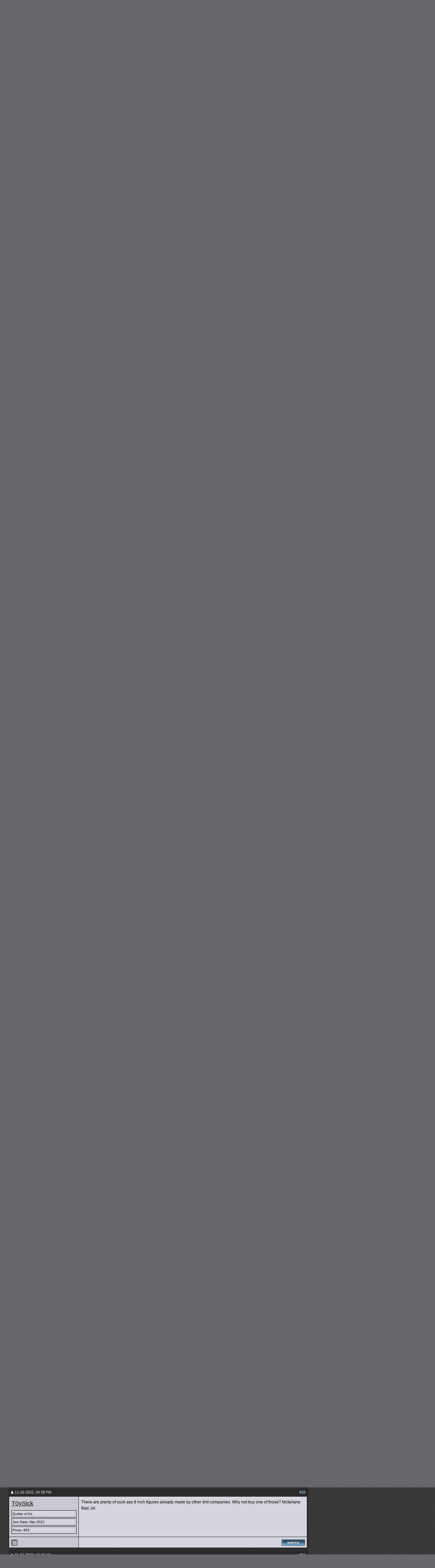

--- FILE ---
content_type: text/html; charset=utf8
request_url: https://www.toyark.com/forums/mcfarlane-toys-dc-multiverse-mr-freeze-teaser-image-188995/?s=17c3da36d1e360b5e52210af7436593b
body_size: 16456
content:
<!DOCTYPE html PUBLIC "-//W3C//DTD XHTML 1.0 Transitional//EN" "http://www.w3.org/TR/xhtml1/DTD/xhtml1-transitional.dtd">
<html xmlns="http://www.w3.org/1999/xhtml" dir="ltr" lang="en">
<head>
<base href="https://www.toyark.com/forums/" /><!--[if IE]></base><![endif]-->
	<link rel="canonical" href="https://www.toyark.com/forums/mcfarlane-toys-dc-multiverse-mr-freeze-teaser-image-188995/" />
<meta http-equiv="Content-Type" content="text/html; charset=utf8" />
<meta name="generator" content="vBulletin 3.8.8" />

<meta name="keywords" content="dc multiverse, mcfarlane, mr. freeze,  McFarlane Toys DC Multiverse Mr. Freeze Teaser Image, toys, action figure, action figures, figures, news, forums, Star Wars Toys, Marvel Toys, DC Toys, Anime Toys, Wrestling Toys, Video Game Toys, McFarlane Toys, Masters of the Universe Toys, He-Man Toys, Transformers Toys, Robot Toys, G.I. Joe Toys, Military Toys, Lego Toys, Die Cast Toys, Girls Toys" />
<meta name="description" content="McFarlane Toys DC Multiverse Mr. Freeze Teaser Image https://news.toyark.com/2022/11/23/m...r-image-489528" />


<!-- CSS Stylesheet -->
<style type="text/css" id="vbulletin_css">
/**
* vBulletin 3.8.8 CSS
* Style: 'Toyark 2013'; Style ID: 15
*/
@import url("clientscript/vbulletin_css/style-07e4a39b-00015.css");
</style>
<link rel="stylesheet" type="text/css" href="https://www.toyark.com/forums/clientscript/vbulletin_important.css?v=388" />


<!-- / CSS Stylesheet -->

<link rel="dns-prefetch" href="https://www.googletagmanager.com/" >

<link href="https://fonts.googleapis.com/css?family=Roboto+Condensed:400,700" rel="stylesheet" type="text/css" />
<link rel="apple-touch-icon" sizes="144x144" href="https://www.toyark.com/wp-content/themes/thetoyark/images/apple-touch-icon-144.png">

<link href="https://www.toyark.com/forums/wpstyle.css" rel="stylesheet" type="text/css" />

<script type="text/javascript" src="https://ajax.googleapis.com/ajax/libs/yui/2.9.0/build/yahoo-dom-event/yahoo-dom-event.js?v=388"></script>
<script type="text/javascript" src="https://ajax.googleapis.com/ajax/libs/yui/2.9.0/build/connection/connection-min.js?v=388"></script>
<script type="text/javascript">
<!--
var SESSIONURL = "s=dafc1e2c6fcbaee86d509f1eb128fd4d&";
var SECURITYTOKEN = "guest";
var IMGDIR_MISC = "https://www.toyark.com/forums/images/toyark-2011/misc";
var vb_disable_ajax = parseInt("0", 10);
// -->
</script>
<script type="text/javascript" src="https://www.toyark.com/forums/clientscript/vbulletin_global.js?v=388"></script>
<script type="text/javascript" src="https://www.toyark.com/forums/clientscript/vbulletin_menu.js?v=388"></script>

<script type='text/javascript' src='https://ajax.googleapis.com/ajax/libs/jquery/1.8.3/jquery.min.js?ver=1.8.3'></script>
<script type='text/javascript' src='https://www.toyark.com/wp-content/themes/thetoyark/js/superfish/hoverIntent.js?ver=0.6'></script>
<script type='text/javascript' src='https://www.toyark.com/wp-content/themes/thetoyark/js/superfish/superfish.js?ver=1.5.9'></script>
<script type='text/javascript' src='https://www.toyark.com/wp-content/themes/thetoyark/js/superfish/superfish.args.js?ver=1.0'></script>


<link rel="stylesheet" type="text/css" href="https://www.toyark.com/wp-content/themes/thetoyark/tooltipster.css" />
<script type='text/javascript' src='https://www.toyark.com/wp-content/themes/thetoyark/js/jquery.tooltipster.min.js'></script>

    <script  type='text/javascript'>
        $(document).ready(function() {
            $('.tooltip').tooltipster({
maxWidth: 300
});

        });
    </script>


	<link rel="alternate" type="application/rss+xml" title="Toyark Action Figure and Toy News Feed" href="https://www.toyark.com/feed" />

	<link rel="alternate" type="application/rss+xml" title="Toyark Toy Forums RSS Feed" href="https://www.toyark.com/forums/external.php?type=RSS2" />
	
	<link rel="alternate" type="application/rss+xml" title="Toyark Toy Forums - Toy and Action Figure News and Rumors - RSS Feed" href="https://www.toyark.com/forums/external.php?type=RSS2&amp;forumids=169" />
	



<!--[if lt IE 9]>
<style>
#header {
	overflow: hidden;
	margin-bottom: 0;
	background: url(https://www.toyark.com/wp-content/themes/thetoyark/images/Toyark-Header-02-sm.png) 455px top;
	border-left: 1px solid #000000;
	border-right: 1px solid #000000;
}
</style>
<![endif]--><script type="text/javascript">
<!--
function vba_attach_win(threadid)
{
	openWindow('https://www.toyark.com/forums/misc.php?s=dafc1e2c6fcbaee86d509f1eb128fd4d&amp;do=showattachments&t=' + threadid, 480, 300);
}
-->
</script><script type="application/ld+json">
{
	"@context": "http://schema.org",
	"@type": "WebSite",
	"url": "https://www.toyark.com",
	"potentialAction": {
		"@type": "SearchAction",
		"target": "https://www.toyark.com/forums/search.php?do=process&query={search_term_string}",
		"query-input": "required name=search_term_string"
	}
}
</script>
	
	<title>McFarlane Toys DC Multiverse Mr. Freeze Teaser Image

- Toy Discussion at Toyark.com
</title>

	<script type="text/javascript" src="clientscript/vbulletin_post_loader.js?v=388"></script>
	<style type="text/css" id="vbulletin_showthread_css">
	<!--
	
	#tag_edit_list { list-style:none; margin:0px; padding:0px; }
	#tag_edit_list li { float:left; display:block; width:200px; }
	#tag_edit_list li.mine { font-weight:bold; }
	
	#links div { white-space: nowrap; }
	#links img { vertical-align: middle; }
	-->
	</style>
</head>
<body onload="">

<div class="wrapper">
<div class="network"><div class="network_wrapper"><a rel="nofollow" title="Visit TFW2005.com for Transformers" href="https://news.tfw2005.com" class="network_tfw2005"><span class="network_tfw2005">TFW2005</span></a><a rel="nofollow" title="Visit HissTank.com for G.I. Joe" href="https://news.hisstank.com" class="network_hisstank"><span class="network_hisstank">Hisstank</span></a><a rel="nofollow" title="Visit Thundercats.ws for Thundercats" href="https://news.thundercats.ws" class="network_thundercats"><span class="network_thundercats">Thundercats</span></a><a rel="nofollow" href="https://news.tokunation.com" class="network_toku"><span class="network_toku">TokuNation</span></a><a title="Visit Toyark.com for Action Figures and Toys" href="https://www.toyark.com" class="network_toyark"><span class="network_toyark">Toyark</span></a></div></div>



<div id="header">
	<div class="h-wrap">
		<h1 class="header-h1"><a href="https://www.toyark.com" title="The Toyark - News - Welcome to The Toyark!">
		<img class="headlogo" src="https://www.toyark.com/wp-content/themes/thetoyark/images/Toyark-Header-01.png" alt="The Toyark - News - Welcome to The Toyark!" /></a></h1>
		<div class="header-right">
			<div class="widget">
				<div class="textwidget">
					<a rel="nofollow" href="https://www.thechosenprime.com/" target="_blank"><img src="https://www.toyark.com/wp-content/plugins/banners/ChosenTA2.jpg" alt="The Chosen Prime" /></a>				
				</div>
			</div><!-- .widget-area -->
		</div>
	</div>
</div>


<div id="nav"><div class="wrap"><ul id="menu-main-menu" class="menu genesis-nav-menu menu-primary superfish"><li id="menu-item-61925" class="menu-item menu-item-type-custom menu-item-object-custom menu-item-home menu-item-61925"><a href="https://www.toyark.com" itemprop="url"><span itemprop="name">Home</span></a></li>
<li id="menu-item-61926" class="menu-item menu-item-type-custom menu-item-object-custom menu-item-has-children menu-item-61926"><a itemprop="url"><span itemprop="name">News</span></a>
<ul class="sub-menu">
	<li id="menu-item-61933" class="menu-item menu-item-type-taxonomy menu-item-object-category menu-item-61933"><a href="https://www.toyark.com/category/marvel-toy-news" itemprop="url"><span itemprop="name">Marvel Toy News</span></a></li>
	<li id="menu-item-61928" class="menu-item menu-item-type-taxonomy menu-item-object-category menu-item-61928"><a href="https://www.toyark.com/category/dc-toy-news" itemprop="url"><span itemprop="name">DC Toy News</span></a></li>
	<li id="menu-item-61936" class="menu-item menu-item-type-taxonomy menu-item-object-category menu-item-61936"><a href="https://www.toyark.com/category/star-wars-toy-news" itemprop="url"><span itemprop="name">Star Wars Toy News</span></a></li>
	<li id="menu-item-61934" class="menu-item menu-item-type-taxonomy menu-item-object-category menu-item-61934"><a href="https://www.toyark.com/category/video-game-toy-news" itemprop="url"><span itemprop="name">Video Game Toy News</span></a></li>
	<li id="menu-item-290109" class="menu-item menu-item-type-taxonomy menu-item-object-category menu-item-290109"><a href="https://www.toyark.com/category/dragonball-z-toy-news" itemprop="url"><span itemprop="name">Dragonball Z Toy News</span></a></li>
	<li id="menu-item-61938" class="menu-item menu-item-type-taxonomy menu-item-object-category menu-item-61938"><a title="Masters of the Universe Toy News" href="https://www.toyark.com/category/masters-of-the-universe-toy-news" itemprop="url"><span itemprop="name">MOTU Toy News</span></a></li>
	<li id="menu-item-61937" class="menu-item menu-item-type-taxonomy menu-item-object-category menu-item-61937"><a href="https://www.toyark.com/category/san-diego-comic-con" itemprop="url"><span itemprop="name">San Diego Comic Con</span></a></li>
	<li id="menu-item-68006" class="menu-item menu-item-type-taxonomy menu-item-object-category menu-item-68006"><a href="https://www.toyark.com/category/toy-fair" itemprop="url"><span itemprop="name">Toy Fair</span></a></li>
	<li id="menu-item-81768" class="menu-item menu-item-type-post_type menu-item-object-page menu-item-81768"><a title="Toy News Categories" href="https://www.toyark.com/toy-news-categories" itemprop="url"><span itemprop="name">All News Categories…</span></a></li>
</ul>
</li>
<li id="menu-item-139062" class="menu-item menu-item-type-custom menu-item-object-custom menu-item-has-children menu-item-139062"><a itemprop="url"><span itemprop="name">JUMP OFF!</span></a>
<ul class="sub-menu">
	<li id="menu-item-141733" class="menu-item menu-item-type-custom menu-item-object-custom menu-item-141733"><a href="https://www.toyark.com/2025/10/09/nycc-2025-toy-and-action-figure-coverage-round-up-574531" itemprop="url"><span itemprop="name">NYCC Round Up</span></a></li>
	<li id="menu-item-119032" class="menu-item menu-item-type-custom menu-item-object-custom menu-item-119032"><a href="https://www.toyark.com/2025/07/23/sdcc-2025-every-action-figure-and-collectible-link-you-need-in-one-spot-567109" itemprop="url"><span itemprop="name">SDCC Round Up</span></a></li>
	<li id="menu-item-139063" class="menu-item menu-item-type-post_type menu-item-object-page menu-item-139063"><a href="https://www.toyark.com/s-h-figuarts-dragonball-z-reference-guide" itemprop="url"><span itemprop="name">S.H.F Dragonball Z</span></a></li>
	<li id="menu-item-111136" class="menu-item menu-item-type-custom menu-item-object-custom menu-item-1190322"><a href="https://www.toyark.com/category/random-photo-shoot" itemprop="url"><span itemprop="name">Photo Shoots</span></a></li>
	<li id="menu-item-111136" class="menu-item menu-item-type-custom menu-item-object-custom menu-item-1190323"><a href="https://www.toyark.com/category/quick-shots" itemprop="url"><span itemprop="name">Quick Shots</span></a></li>
	<li id="menu-item-139064" class="menu-item menu-item-type-custom menu-item-object-custom menu-item-139064"><a href="https://www.toyark.com/2025/03/02/toy-fair-2025-full-coverage-round-up-with-links-to-all-stories-555720" itemprop="url"><span itemprop="name">Toy Fair Round Up</span></a></li>
</ul>
</li>

<li id="menu-item-61927" class="menu-item menu-item-type-custom menu-item-object-custom menu-item-has-children menu-item-61927"><a href="https://www.toyark.com/forums/" itemprop="url"><span itemprop="name">Forum</span></a>
<ul class="sub-menu">
	<li id="menu-item-61948" class="menu-item menu-item-type-custom menu-item-object-custom menu-item-61948"><a rel="nofollow" href="https://www.toyark.com/forums/search.php?do=getnew" itemprop="url"><span itemprop="name">New Posts</span></a></li>
	<li id="menu-item-61942" class="menu-item menu-item-type-custom menu-item-object-custom menu-item-61942"><a href="https://www.toyark.com/forums/toy-action-figure-news-rumors/" itemprop="url"><span itemprop="name">News and Rumors</span></a></li>
	<li id="menu-item-61941" class="menu-item menu-item-type-custom menu-item-object-custom menu-item-61941"><a title="Action Figure General Discussion" href="https://www.toyark.com/forums/toy-action-figure-general-discussion/" itemprop="url"><span itemprop="name">Action Figure GD</span></a></li>
	<li id="menu-item-290111" class="menu-item menu-item-type-custom menu-item-object-custom menu-item-290111"><a href="https://www.toyark.com/forums/marvel-toys-discussion/" itemprop="url"><span itemprop="name">Marvel Forum</span></a></li>
	<li id="menu-item-61944" class="menu-item menu-item-type-custom menu-item-object-custom menu-item-61944"><a href="https://www.toyark.com/forums/customs-completed-projects/" itemprop="url"><span itemprop="name">Customs</span></a></li>
	<li id="menu-item-61945" class="menu-item menu-item-type-custom menu-item-object-custom menu-item-61945"><a href="https://www.toyark.com/forums/fan-art/" itemprop="url"><span itemprop="name">Fan Art</span></a></li>
	<li id="menu-item-61946" class="menu-item menu-item-type-custom menu-item-object-custom menu-item-61946"><a href="https://www.toyark.com/forums/collection-showcase/" itemprop="url"><span itemprop="name">Collection Showcase</span></a></li>
	<li id="menu-item-61947" class="menu-item menu-item-type-custom menu-item-object-custom menu-item-61947"><a href="https://www.toyark.com/forums/buy-sell-trade/" itemprop="url"><span itemprop="name">Buy Sell Trade</span></a></li>
</ul>
</li>
<li id="menu-item-61929" class="menu-item menu-item-type-custom menu-item-object-custom menu-item-has-children menu-item-61929"><a itemprop="url"><span itemprop="name">Companies</span></a>
<ul class="sub-menu">
	<li id="menu-item-179978" class="menu-item menu-item-type-taxonomy menu-item-object-companies menu-item-179978"><a href="https://www.toyark.com/companies/tamashii" itemprop="url"><span itemprop="name">Tamashii Nations</span></a></li>
	<li id="menu-item-347551" class="menu-item menu-item-type-taxonomy menu-item-object-companies menu-item-347551"><a href="https://www.toyark.com/companies/mcfarlane" itemprop="url"><span itemprop="name">McFarlane</span></a></li>
	<li id="menu-item-72710" class="menu-item menu-item-type-taxonomy menu-item-object-companies menu-item-72710"><a href="https://www.toyark.com/companies/hasbro" itemprop="url"><span itemprop="name">Hasbro</span></a></li>
	<li id="menu-item-61957" class="menu-item menu-item-type-taxonomy menu-item-object-companies menu-item-61957"><a href="https://www.toyark.com/companies/neca" itemprop="url"><span itemprop="name">NECA</span></a></li>
	<li id="menu-item-179979" class="menu-item menu-item-type-taxonomy menu-item-object-companies menu-item-179979"><a href="https://www.toyark.com/companies/mezco" itemprop="url"><span itemprop="name">Mezco</span></a></li>
	<li id="menu-item-433715" class="menu-item menu-item-type-taxonomy menu-item-object-companies menu-item-433715"><a href="https://www.toyark.com/companies/super-7" itemprop="url"><span itemprop="name">Super7</span></a></li>
	<li id="menu-item-72711" class="menu-item menu-item-type-taxonomy menu-item-object-companies menu-item-72711"><a href="https://www.toyark.com/companies/mattel" itemprop="url"><span itemprop="name">Mattel</span></a></li>
	<li id="menu-item-72712" class="menu-item menu-item-type-taxonomy menu-item-object-companies menu-item-72712"><a href="https://www.toyark.com/companies/diamond-select-toys" itemprop="url"><span itemprop="name">Diamond Select Toys</span></a></li>
	<li id="menu-item-290112" class="menu-item menu-item-type-taxonomy menu-item-object-companies menu-item-290112"><a href="https://www.toyark.com/companies/storm-collectibles" itemprop="url"><span itemprop="name">Storm Collectibles</span></a></li>
	<li id="menu-item-61959" class="menu-item menu-item-type-taxonomy menu-item-object-companies menu-item-61959"><a href="https://www.toyark.com/companies/hot-toys" itemprop="url"><span itemprop="name">Hot Toys</span></a></li>
	<li id="menu-item-347550" class="menu-item menu-item-type-taxonomy menu-item-object-companies menu-item-347550"><a href="https://www.toyark.com/companies/sideshow" itemprop="url"><span itemprop="name">Sideshow</span></a></li>
</ul>
</li>
	<li id="menu-item-61930" class="menu-item menu-item-type-custom menu-item-object-custom menu-item-has-children menu-item-61930"><a itemprop="url"><span itemprop="name">Characters</span></a>
<ul class="sub-menu">
	<li id="menu-item-68007" class="menu-item menu-item-type-taxonomy menu-item-object-characters menu-item-68007"><a href="https://www.toyark.com/characters/batman" itemprop="url"><span itemprop="name">Batman</span></a></li>
	<li id="menu-item-68008" class="menu-item menu-item-type-taxonomy menu-item-object-characters menu-item-68008"><a href="https://www.toyark.com/characters/superman" itemprop="url"><span itemprop="name">Superman</span></a></li>
	<li id="menu-item-61955" class="menu-item menu-item-type-taxonomy menu-item-object-characters menu-item-61955"><a href="https://www.toyark.com/characters/iron-man-2" itemprop="url"><span itemprop="name">Iron Man</span></a></li>
	<li id="menu-item-78717" class="menu-item menu-item-type-taxonomy menu-item-object-characters menu-item-78717"><a href="https://www.toyark.com/characters/spider-man" itemprop="url"><span itemprop="name">Spider-Man</span></a></li>
	<li id="menu-item-78718" class="menu-item menu-item-type-taxonomy menu-item-object-characters menu-item-78718"><a href="https://www.toyark.com/characters/wolverine" itemprop="url"><span itemprop="name">Wolverine</span></a></li>
	<li id="menu-item-78719" class="menu-item menu-item-type-taxonomy menu-item-object-characters menu-item-78719"><a href="https://www.toyark.com/characters/hulk" itemprop="url"><span itemprop="name">Hulk</span></a></li>
	<li id="menu-item-78720" class="menu-item menu-item-type-taxonomy menu-item-object-characters menu-item-78720"><a href="https://www.toyark.com/characters/green-lantern" itemprop="url"><span itemprop="name">Green Lantern</span></a></li>
	<li id="menu-item-78721" class="menu-item menu-item-type-taxonomy menu-item-object-characters menu-item-78721"><a href="https://www.toyark.com/characters/captain-america" itemprop="url"><span itemprop="name">Captain America</span></a></li>
	<li id="menu-item-78722" class="menu-item menu-item-type-taxonomy menu-item-object-characters menu-item-78722"><a href="https://www.toyark.com/characters/boba-fett" itemprop="url"><span itemprop="name">Boba Fett</span></a></li>
</ul>
</li>
<li id="menu-item-106804" class="menu-item menu-item-type-custom menu-item-object-custom menu-item-has-children menu-item-106804"><a itemprop="url"><span itemprop="name">Scale</span></a>
<ul class="sub-menu">
	<li id="menu-item-106854" class="menu-item menu-item-type-taxonomy menu-item-object-scale menu-item-106854"><a href="https://www.toyark.com/scale/3-75-inch" itemprop="url"><span itemprop="name">3.75 Inch</span></a></li>
	<li id="menu-item-106842" class="menu-item menu-item-type-taxonomy menu-item-object-scale menu-item-106842"><a href="https://www.toyark.com/scale/6-inch" itemprop="url"><span itemprop="name">6 Inch</span></a></li>
	<li id="menu-item-106857" class="menu-item menu-item-type-taxonomy menu-item-object-scale menu-item-106857"><a href="https://www.toyark.com/scale/7-inch" itemprop="url"><span itemprop="name">7 Inch</span></a></li>
	<li id="menu-item-106858" class="menu-item menu-item-type-taxonomy menu-item-object-scale menu-item-106858"><a href="https://www.toyark.com/scale/16" itemprop="url"><span itemprop="name">1/6</span></a></li>
</ul>
</li>
<li id="menu-item-72716" class="menu-item menu-item-type-custom menu-item-object-custom menu-item-has-children menu-item-72716"><a itemprop="url"><span itemprop="name">Sub-Lines</span></a>
<ul class="sub-menu">
	<li id="menu-item-179995" class="menu-item menu-item-type-taxonomy menu-item-object-subline menu-item-179995"><a href="https://www.toyark.com/subline/sh-figuarts" itemprop="url"><span itemprop="name">SH Figuarts</span></a></li>
	<li id="menu-item-433716" class="menu-item menu-item-type-taxonomy menu-item-object-subline menu-item-433716"><a href="https://www.toyark.com/subline/dc-multiverse" itemprop="url"><span itemprop="name">DC Multiverse</span></a></li>
	<li id="menu-item-78698" class="menu-item menu-item-type-taxonomy menu-item-object-subline menu-item-78698"><a href="https://www.toyark.com/subline/marvel-legends" itemprop="url"><span itemprop="name">Marvel Legends</span></a></li>
	<li id="menu-item-79017" class="menu-item menu-item-type-taxonomy menu-item-object-subline menu-item-79017"><a href="https://www.toyark.com/subline/black-series" itemprop="url"><span itemprop="name">Black Series</span></a></li>
	<li id="menu-item-290110" class="menu-item menu-item-type-taxonomy menu-item-object-subline menu-item-290110"><a href="https://www.toyark.com/subline/one12-collective" itemprop="url"><span itemprop="name">One:12 Collective</span></a></li>
	<li id="menu-item-433719" class="menu-item menu-item-type-custom menu-item-object-custom menu-item-433719"><a rel="nofollow" href="https://www.toyark.com/companies/super-7?scale=7-inch" itemprop="url"><span itemprop="name">Super 7 Ultimates</span></a></li>
	<li id="menu-item-347553" class="menu-item menu-item-type-taxonomy menu-item-object-subline menu-item-347553"><a href="https://www.toyark.com/subline/vintage-collection" itemprop="url"><span itemprop="name">Vintage Collection</span></a></li>
	<li id="menu-item-433717" class="menu-item menu-item-type-taxonomy menu-item-object-subline menu-item-433717"><a href="https://www.toyark.com/subline/motu-masterverse" itemprop="url"><span itemprop="name">Masterverse</span></a></li>
	<li id="menu-item-433718" class="menu-item menu-item-type-taxonomy menu-item-object-subline menu-item-433718"><a href="https://www.toyark.com/subline/motu-origins" itemprop="url"><span itemprop="name">MOTU Origins</span></a></li>
</ul>
</li>
</ul>
</div></div>

<aside class="widget-area"><section id="custom_html-19" class="widget_text widget widget_custom_html"><div class="widget_text widget-wrap"><div class="textwidget custom-html-widget"><a rel="nofollow" href="https://p-bandai.com/us/series/dragonball-series?limit=20&sortType=NewArrival&_f_series=03-006&_f_productStatuses=Waiting,On,End&utm_source=banner&utm_medium=toyark_owned_bn&utm_campaign=20200908_collectors_dragonball" target="_blank"><img src="https://www.toyark.com/wp-content/uploads/2026/01/SHF_DODORIA_ZARBON_BARDOCK.webp" alt="Premium Bandai" width="728" height="90" class="aaafternav" /></a></div></div></section> </aside>





<a name="top"></a>

<div id="inner">

		
<div class="content-sidebar-wrap">
				<!-- breadcrumb, login, pm info -->
<table class="tborder" cellpadding="6" cellspacing="1" border="0" width="100%" align="center">
<tr>
	<td class="alt1" width="100%">
		
			<table cellpadding="0" cellspacing="0" border="0">
			<tr valign="bottom">
				<td><a href="https://www.toyark.com/forums/mcfarlane-toys-dc-multiverse-mr-freeze-teaser-image-188995/?#" onclick="history.back(1); return false;"><img src="https://www.toyark.com/forums/images/toyark-2011/misc/navbits_start.gif" alt="Go Back" border="0" /></a></td>
				<td>&nbsp;</td>
                		<td width="100%"><span class="navbar"><a href="https://www.toyark.com/">The Toyark</a> &gt; <a href="https://www.toyark.com/forums/index.php?s=dafc1e2c6fcbaee86d509f1eb128fd4d" accesskey="1">Toyark Toy Forums</a></span> 
<span itemscope="itemscope" itemtype="http://data-vocabulary.org/Breadcrumb">
	<span class="navbar">&gt; <a href="https://www.toyark.com/forums/toy-and-action-figure-discussion/?s=dafc1e2c6fcbaee86d509f1eb128fd4d" itemprop="url"><span itemprop="title">Toy and Action Figure Discussion</span></a></span>
</span>

<span itemscope="itemscope" itemtype="http://data-vocabulary.org/Breadcrumb">
	<span class="navbar">&gt; <a href="https://www.toyark.com/forums/toy-and-action-figure-news-and-rumors/?s=dafc1e2c6fcbaee86d509f1eb128fd4d" itemprop="url"><span itemprop="title">Toy and Action Figure News and Rumors</span></a></span>
</span>
</td>
			</tr>
			<tr>
				<td class="navbar" style="font-size:10pt; padding-top:1px" colspan="3"><a href="https://www.toyark.com/forums/mcfarlane-toys-dc-multiverse-mr-freeze-teaser-image-188995/"><img class="inlineimg" src="https://www.toyark.com/forums/images/toyark-2011/misc/navbits_finallink_ltr.gif" alt="Reload this Page" border="0" /></a> <h1>
	<span itemprop="title"> McFarlane Toys DC Multiverse Mr. Freeze Teaser Image</span>
</h1> </td>
			</tr>
			</table>
		
	</td>

	<td class="alt2" nowrap="nowrap" style="padding:0px">
		<!-- login form -->
		<form action="https://www.toyark.com/forums/login.php?do=login" method="post" onsubmit="md5hash(vb_login_password, vb_login_md5password, vb_login_md5password_utf, 0)">
		<script type="text/javascript" src="clientscript/vbulletin_md5.js?v=388"></script>
		<table cellpadding="0" cellspacing="3" border="0">
		<tr>
			<td class="smallfont" style="white-space: nowrap;"><label for="navbar_username">User Name</label></td>
			<td><input type="text" class="bginput" style="font-size: 11px" name="vb_login_username" id="navbar_username" size="10" accesskey="u" tabindex="101" value="User Name" onfocus="if (this.value == 'User Name') this.value = '';" /></td>
			<td class="smallfont" nowrap="nowrap"><label for="cb_cookieuser_navbar"><input type="checkbox" name="cookieuser" value="1" tabindex="103" id="cb_cookieuser_navbar" accesskey="c" />Remember Me?</label></td>
		</tr>
		<tr>
			<td class="smallfont"><label for="navbar_password">Password</label></td>
			<td><input type="password" class="bginput" style="font-size: 11px" name="vb_login_password" id="navbar_password" size="10" tabindex="102" /></td>
			<td><input type="submit" class="button" value="Log in" tabindex="104" title="Enter your username and password in the boxes provided to login, or click the 'register' button to create a profile for yourself." accesskey="s" /></td>
		</tr>
		</table>
		<input type="hidden" name="s" value="dafc1e2c6fcbaee86d509f1eb128fd4d" />
		<input type="hidden" name="securitytoken" value="guest" />
		<input type="hidden" name="do" value="login" />
		<input type="hidden" name="vb_login_md5password" />
		<input type="hidden" name="vb_login_md5password_utf" />
		</form>
		<!-- / login form -->
	</td>

</tr>
</table>
<!-- / breadcrumb, login, pm info -->

<!-- nav buttons bar -->
<div class="tborder" style="padding:1px; border-top-width:0px; margin-bottom:12px;" >
	<table cellpadding="0" cellspacing="0" border="0" width="100%" align="center">
	<tr align="center">

		

<td class="vbmenu_control"><a href="https://www.toyark.com/forums/forum-rules-all-read-364/"><font color="#EBBC00">Rules</font></a></td>

		
			<td class="vbmenu_control"><a href="https://www.toyark.com/forums/register.php?s=dafc1e2c6fcbaee86d509f1eb128fd4d" rel="nofollow">Register</a></td>
		
		

		
			<td class="vbmenu_control"><a id="community" href="https://www.toyark.com/forums/mcfarlane-toys-dc-multiverse-mr-freeze-teaser-image-188995/?nojs=1#community" rel="nofollow" accesskey="6">Community</a> <script type="text/javascript"> vbmenu_register("community"); </script></td>
		

		
			
				
				<td class="vbmenu_control"><a href="https://www.toyark.com/forums/search.php?do=getdaily&amp;s=dafc1e2c6fcbaee86d509f1eb128fd4d" accesskey="2">Today's Posts</a></td>
				
				<td class="vbmenu_control"><a id="navbar_search" href="https://www.toyark.com/forums/search.php?s=dafc1e2c6fcbaee86d509f1eb128fd4d" accesskey="4" rel="nofollow">Search</a> </td>
			
			
		
		
		
		</tr>
	</table>
</div>
<!-- / nav buttons bar -->








<!-- NAVBAR POPUP MENUS -->

	
	<!-- community link menu -->
	<div class="vbmenu_popup" id="community_menu" style="display:none;margin-top:3px" align="left">
		<table cellpadding="6" cellspacing="1" border="0">
		<tr><td class="thead">Community Links</td></tr>
		
		
		
					<tr><td class="vbmenu_option"><a href="https://www.toyark.com/forums/members/albums/?s=dafc1e2c6fcbaee86d509f1eb128fd4d">Pictures &amp; Albums </a></td></tr>
		
		
		
			<tr><td class="vbmenu_option"><a href="https://www.toyark.com/forums/memberlist.php?s=dafc1e2c6fcbaee86d509f1eb128fd4d">Members List</a></td></tr>
		
		
		</table>
	</div>
	<!-- / community link menu -->
	
	
	
	<!-- header quick search form -->
	<div class="vbmenu_popup" id="navbar_search_menu" style="display:none;margin-top:3px" align="left">
		<table cellpadding="6" cellspacing="1" border="0">
		<tr>
			<td class="thead">Search Forums</td>
		</tr>
		<tr>
			<td class="vbmenu_option" title="nohilite">
				<form action="https://www.toyark.com/forums/search.php?do=process" method="post">

					<input type="hidden" name="do" value="process" />
					<input type="hidden" name="quicksearch" value="1" />
					<input type="hidden" name="childforums" value="1" />
					<input type="hidden" name="exactname" value="1" />
					<input type="hidden" name="s" value="dafc1e2c6fcbaee86d509f1eb128fd4d" />
					<input type="hidden" name="securitytoken" value="guest" />
					<div><input type="text" class="bginput" name="query" size="25" tabindex="1001" /><input type="submit" class="button" value="Go" tabindex="1004" /></div>
					<div style="margin-top:6px">
						<label for="rb_nb_sp0"><input type="radio" name="showposts" value="0" id="rb_nb_sp0" tabindex="1002" checked="checked" />Show Threads</label>
						&nbsp;
						<label for="rb_nb_sp1"><input type="radio" name="showposts" value="1" id="rb_nb_sp1" tabindex="1003" />Show Posts</label>
					</div>
				</form>
			</td>
		</tr>
		
		<tr>
			<td class="vbmenu_option"><a href="https://www.toyark.com/forums/tags/?s=dafc1e2c6fcbaee86d509f1eb128fd4d" rel="nofollow">Tag Search</a></td>
		</tr>
		
		<tr>
			<td class="vbmenu_option"><a href="https://www.toyark.com/forums/search.php?s=dafc1e2c6fcbaee86d509f1eb128fd4d" accesskey="4" rel="nofollow">Advanced Search</a></td>
		</tr>
		
		</table>
	</div>
	<!-- / header quick search form -->
	
	
	
<!-- / NAVBAR POPUP MENUS -->

<!-- PAGENAV POPUP -->
	<div class="vbmenu_popup" id="pagenav_menu" style="display:none">
		<table cellpadding="6" cellspacing="1" border="0">
		<tr>
			<td class="thead" nowrap="nowrap">Go to Page...</td>
		</tr>
		<tr>
			<td class="vbmenu_option" title="nohilite">
			<form action="https://www.toyark.com/forums/index.php" method="get" onsubmit="return this.gotopage()" id="pagenav_form">
				<input type="text" class="bginput" id="pagenav_itxt" style="font-size:11px" size="4" />
				<input type="button" class="button" id="pagenav_ibtn" value="Go" />
			</form>
			</td>
		</tr>
		</table>
	</div>
<!-- / PAGENAV POPUP -->






				







<a name="poststop" id="poststop"></a>

<!-- controls above postbits -->
<table cellpadding="0" cellspacing="0" border="0" width="100%" style="margin-bottom:3px">
<tr valign="bottom">
	
		<td class="smallfont"><a href="https://www.toyark.com/forums/newreply.php?do=newreply&amp;noquote=1&amp;p=911704&amp;s=dafc1e2c6fcbaee86d509f1eb128fd4d" rel="nofollow"><img src="https://www.toyark.com/forums/images/toyark-2011/buttons/reply.gif" alt="Reply" border="0" /></a></td>
	
	
</tr>
</table>
<!-- / controls above postbits -->

<!-- toolbar -->
<table class="tborder" cellpadding="6" cellspacing="1" border="0" width="100%" align="center" style="border-bottom-width:0px">
<tr>
	<td class="tcat" width="100%">
		<div class="smallfont">
		
		&nbsp;
		</div>
	</td>
	<td class="vbmenu_control" id="threadtools" nowrap="nowrap">
		<a rel="nofollow" href="https://www.toyark.com/forums/mcfarlane-toys-dc-multiverse-mr-freeze-teaser-image-188995/?nojs=1#goto_threadtools">Thread Tools</a>
		<script type="text/javascript"> vbmenu_register("threadtools"); </script>
	</td>
	
	
	

	

</tr>
</table>
<!-- / toolbar -->



<!-- end content table -->

<!-- / end content table -->





<div id="posts">

<!-- post #911704 -->

	
	<div id="edit911704" style="padding:0px 0px 6px 0px">
	<!-- this is not the last post shown on the page -->





<table id="post911704" class="tborder" cellpadding="6" cellspacing="1" border="0" width="100%" align="center" style="table-layout:fixed;">
<tr>
	
		<td class="thead" style="font-weight:normal; width:195px;" >
			<!-- status icon and date -->
			<img class="inlineimg" src="https://www.toyark.com/forums/images/toyark-2011/statusicon/post_old.gif" alt="Old" border="0" />
			11-23-2022, 08:29 AM
			
			<!-- / status icon and date -->
		</td>
		<td class="thead" style="font-weight:normal;" align="right">
			&nbsp;
			 #<a href="https://www.toyark.com/forums/showpost.php?p=911704&amp;postcount=1&amp;s=dafc1e2c6fcbaee86d509f1eb128fd4d" target="new"  id="postcount911704" name="1"><strong>1</strong></a>
			
		</td>
	
</tr>
<tr valign="top">

	<td class="alt2" width="195">

			<div id="postmenu_911704"  style="margin-bottom:6px;">
				
				<a class="bigusername" href="https://www.toyark.com/forums/members/destro-2318/?s=dafc1e2c6fcbaee86d509f1eb128fd4d"><span class="admin">DESTRO</span></a>
				<script type="text/javascript"> vbmenu_register("postmenu_911704", true); </script>
				
			</div>

			<div class="info">Administrator</div>

			

			<div class="info" style="text-align:center;"><img src="https://www.toyark.com/forums/images/toyark/ranks/administrator.gif" alt="" border="" /></div>
			

			
				<div class="info" style="text-align:center;">
					<a href="https://www.toyark.com/forums/members/destro-2318/?s=dafc1e2c6fcbaee86d509f1eb128fd4d"><img src="https://www.toyark.com/forums/customavatars/avatar2318_1.gif" width="112" height="150" alt="DESTRO's Avatar" border="0" /></a>
				</div>
			


				
				<div class="info">Join Date: Oct 2008</div>
				
				
				<div class="info">
					Posts: 3,063
				</div>
				
				
				
				
				


	</td>
	
	
	<td class="alt1" id="td_post_911704">
	
		

		<!-- message -->
		<div class="postbit_message" id="post_message_911704">
			
			McFarlane Toys DC Multiverse Mr. Freeze Teaser Image<br />
<br />
<a rel="nofollow" href="https://news.toyark.com/2022/11/23/mcfarlane-toys-dc-multiverse-mr-freeze-teaser-image-489528" target="_blank">https://news.toyark.com/2022/11/23/m...r-image-489528</a>
		</div>
		<!-- / message -->

		

		
		

		
		<!-- sig -->
			<div class="signature">
				__________________<br />
				<img src="https://www.hisstank.com/fransig.jpg" border="0" alt="" />
			</div>
		<!-- / sig -->
		

		

		

	</td>

</tr>
<tr>

	<td class="alt2">
		<img class="inlineimg" src="https://www.toyark.com/forums/images/toyark-2011/statusicon/user_offline.gif" alt="DESTRO is offline" border="0" />


		
		
		
		
		&nbsp;


	

	</td>
	
	
	<td class="alt1" align="right">
	
		<!-- controls -->
		
		
		
			<a href="https://www.toyark.com/forums/newreply.php?do=newreply&amp;p=911704&amp;s=dafc1e2c6fcbaee86d509f1eb128fd4d" rel="nofollow"><img src="https://www.toyark.com/forums/images/toyark-2011/buttons/quote.gif" alt="Reply With Quote" border="0" /></a>
		
		
		
		
		
		
		
			
		
		
		<!-- / controls -->
	</td>

	


</tr>
</table>





 
<!-- post 911704 popup menu -->
<div class="vbmenu_popup" id="postmenu_911704_menu" style="display:none">
	<table cellpadding="6" cellspacing="1" border="0">
	<tr>
		<td class="thead">DESTRO</td>
	</tr>
	
		<tr><td class="vbmenu_option"><a href="https://www.toyark.com/forums/members/destro-2318/?s=dafc1e2c6fcbaee86d509f1eb128fd4d">View Public Profile</a></td></tr>
	
	
		<tr><td class="vbmenu_option"><a href="https://www.toyark.com/forums/private.php?do=newpm&amp;u=2318&amp;s=dafc1e2c6fcbaee86d509f1eb128fd4d" rel="nofollow">Send a private message to DESTRO</a></td></tr>
	
	

	
	
		<tr><td class="vbmenu_option"><a href="https://www.toyark.com/forums/search.php?do=finduser&amp;u=2318&amp;s=dafc1e2c6fcbaee86d509f1eb128fd4d" rel="nofollow">Find More Posts by DESTRO</a></td></tr>
	
	


	


	
	</table>
</div>
<!-- / post 911704 popup menu -->






	</div>
	

<!-- / post #911704 -->



<!-- post #911707 -->

	
	<div id="edit911707" style="padding:0px 0px 6px 0px">
	<!-- this is not the last post shown on the page -->





<table id="post911707" class="tborder" cellpadding="6" cellspacing="1" border="0" width="100%" align="center" style="table-layout:fixed;">
<tr>
	
		<td class="thead" style="font-weight:normal; width:195px;" >
			<!-- status icon and date -->
			<img class="inlineimg" src="https://www.toyark.com/forums/images/toyark-2011/statusicon/post_old.gif" alt="Old" border="0" />
			11-23-2022, 09:31 AM
			
			<!-- / status icon and date -->
		</td>
		<td class="thead" style="font-weight:normal;" align="right">
			&nbsp;
			 #<a href="https://www.toyark.com/forums/showpost.php?p=911707&amp;postcount=2&amp;s=dafc1e2c6fcbaee86d509f1eb128fd4d" target="new"  id="postcount911707" name="2"><strong>2</strong></a>
			
		</td>
	
</tr>
<tr valign="top">

	<td class="alt2" width="195">

			<div id="postmenu_911707"  style="margin-bottom:6px;">
				
				<a class="bigusername" href="https://www.toyark.com/forums/members/warmachine6-51010/?s=dafc1e2c6fcbaee86d509f1eb128fd4d">warmachine6</a>
				<script type="text/javascript"> vbmenu_register("postmenu_911707", true); </script>
				
			</div>

			

			

			
			

			
				<div class="info" style="text-align:center;">
					<a href="https://www.toyark.com/forums/members/warmachine6-51010/?s=dafc1e2c6fcbaee86d509f1eb128fd4d"><img src="https://www.toyark.com/forums/customavatars/avatar51010_2.gif" width="150" height="150" alt="warmachine6's Avatar" border="0" /></a>
				</div>
			


				
				<div class="info">Join Date: Apr 2011</div>
				<div class="info">Location: England</div>
				
				<div class="info">
					Posts: 3,768
				</div>
				
				
				
				
				


	</td>
	
	
	<td class="alt1" id="td_post_911707">
	
		

		<!-- message -->
		<div class="postbit_message" id="post_message_911707">
			
			Dam this looks good, might scale well with mafex, hope the articulation is decent
		</div>
		<!-- / message -->

		

		
		

		

		

		

	</td>

</tr>
<tr>

	<td class="alt2">
		<img class="inlineimg" src="https://www.toyark.com/forums/images/toyark-2011/statusicon/user_offline.gif" alt="warmachine6 is offline" border="0" />


		
		
		
		
		&nbsp;


	

	</td>
	
	
	<td class="alt1" align="right">
	
		<!-- controls -->
		
		
		
			<a href="https://www.toyark.com/forums/newreply.php?do=newreply&amp;p=911707&amp;s=dafc1e2c6fcbaee86d509f1eb128fd4d" rel="nofollow"><img src="https://www.toyark.com/forums/images/toyark-2011/buttons/quote.gif" alt="Reply With Quote" border="0" /></a>
		
		
		
		
		
		
		
			
		
		
		<!-- / controls -->
	</td>

	


</tr>
</table>





 
<!-- post 911707 popup menu -->
<div class="vbmenu_popup" id="postmenu_911707_menu" style="display:none">
	<table cellpadding="6" cellspacing="1" border="0">
	<tr>
		<td class="thead">warmachine6</td>
	</tr>
	
		<tr><td class="vbmenu_option"><a href="https://www.toyark.com/forums/members/warmachine6-51010/?s=dafc1e2c6fcbaee86d509f1eb128fd4d">View Public Profile</a></td></tr>
	
	
		<tr><td class="vbmenu_option"><a href="https://www.toyark.com/forums/private.php?do=newpm&amp;u=51010&amp;s=dafc1e2c6fcbaee86d509f1eb128fd4d" rel="nofollow">Send a private message to warmachine6</a></td></tr>
	
	

	
	
		<tr><td class="vbmenu_option"><a href="https://www.toyark.com/forums/search.php?do=finduser&amp;u=51010&amp;s=dafc1e2c6fcbaee86d509f1eb128fd4d" rel="nofollow">Find More Posts by warmachine6</a></td></tr>
	
	


	


	
	</table>
</div>
<!-- / post 911707 popup menu -->






	</div>
	

<!-- / post #911707 -->



<!-- post #911709 -->

	
	<div id="edit911709" style="padding:0px 0px 6px 0px">
	<!-- this is not the last post shown on the page -->





<table id="post911709" class="tborder" cellpadding="6" cellspacing="1" border="0" width="100%" align="center" style="table-layout:fixed;">
<tr>
	
		<td class="thead" style="font-weight:normal; width:195px;" >
			<!-- status icon and date -->
			<img class="inlineimg" src="https://www.toyark.com/forums/images/toyark-2011/statusicon/post_old.gif" alt="Old" border="0" />
			11-23-2022, 09:34 AM
			
			<!-- / status icon and date -->
		</td>
		<td class="thead" style="font-weight:normal;" align="right">
			&nbsp;
			 #<a href="https://www.toyark.com/forums/showpost.php?p=911709&amp;postcount=3&amp;s=dafc1e2c6fcbaee86d509f1eb128fd4d" target="new"  id="postcount911709" name="3"><strong>3</strong></a>
			
		</td>
	
</tr>
<tr valign="top">

	<td class="alt2" width="195">

			<div id="postmenu_911709"  style="margin-bottom:6px;">
				
				<a class="bigusername" href="https://www.toyark.com/forums/members/ghostbogey-61672/?s=dafc1e2c6fcbaee86d509f1eb128fd4d">ghostbogey</a>
				<script type="text/javascript"> vbmenu_register("postmenu_911709", true); </script>
				
			</div>

			

			

			
			

			
				<div class="info" style="text-align:center;">
					<a href="https://www.toyark.com/forums/members/ghostbogey-61672/?s=dafc1e2c6fcbaee86d509f1eb128fd4d"><img src="https://www.toyark.com/forums/customavatars/avatar61672_1.gif" width="99" height="98" alt="ghostbogey's Avatar" border="0" /></a>
				</div>
			


				
				<div class="info">Join Date: May 2020</div>
				
				
				<div class="info">
					Posts: 2,641
				</div>
				
				
				
				
				


	</td>
	
	
	<td class="alt1" id="td_post_911709">
	
		

		<!-- message -->
		<div class="postbit_message" id="post_message_911709">
			
			Will check McF Freeze fig...<br />
for sure...<br />
<br />
Look.....<br />
When I'm thinking...<br />
 &quot;Mr. Freeze&quot;....<br />
<br />
For some reason...<br />
&quot;Schwarzenegger Freeze&quot;...<br />
Always comes to mind...<br />
<br />
Crazy, huh? ;^)
		</div>
		<!-- / message -->

		

		
		

		
		<!-- sig -->
			<div class="signature">
				__________________<br />
				<b>checkout</b>...<b><font color="SeaGreen"><a rel="nofollow" href="https://www.bonanza.com/booths/ghostbogey" target="_blank"><font color="SeaGreen">&quot;TOYS OF THE GHOST&quot;</font></a></font></b>
			</div>
		<!-- / sig -->
		

		

		

	</td>

</tr>
<tr>

	<td class="alt2">
		<img class="inlineimg" src="https://www.toyark.com/forums/images/toyark-2011/statusicon/user_offline.gif" alt="ghostbogey is offline" border="0" />


		
		
		
		
		&nbsp;


	

	</td>
	
	
	<td class="alt1" align="right">
	
		<!-- controls -->
		
		
		
			<a href="https://www.toyark.com/forums/newreply.php?do=newreply&amp;p=911709&amp;s=dafc1e2c6fcbaee86d509f1eb128fd4d" rel="nofollow"><img src="https://www.toyark.com/forums/images/toyark-2011/buttons/quote.gif" alt="Reply With Quote" border="0" /></a>
		
		
		
		
		
		
		
			
		
		
		<!-- / controls -->
	</td>

	


</tr>
</table>





 
<!-- post 911709 popup menu -->
<div class="vbmenu_popup" id="postmenu_911709_menu" style="display:none">
	<table cellpadding="6" cellspacing="1" border="0">
	<tr>
		<td class="thead">ghostbogey</td>
	</tr>
	
		<tr><td class="vbmenu_option"><a href="https://www.toyark.com/forums/members/ghostbogey-61672/?s=dafc1e2c6fcbaee86d509f1eb128fd4d">View Public Profile</a></td></tr>
	
	
		<tr><td class="vbmenu_option"><a href="https://www.toyark.com/forums/private.php?do=newpm&amp;u=61672&amp;s=dafc1e2c6fcbaee86d509f1eb128fd4d" rel="nofollow">Send a private message to ghostbogey</a></td></tr>
	
	

	
		<tr><td class="vbmenu_option"><a rel="nofollow" href="https://www.bonanza.com/booths/ghostbogey">Visit ghostbogey's homepage!</a></td></tr>

	
	
		<tr><td class="vbmenu_option"><a href="https://www.toyark.com/forums/search.php?do=finduser&amp;u=61672&amp;s=dafc1e2c6fcbaee86d509f1eb128fd4d" rel="nofollow">Find More Posts by ghostbogey</a></td></tr>
	
	


	


	
	</table>
</div>
<!-- / post 911709 popup menu -->






	</div>
	

<!-- / post #911709 -->



<!-- post #911710 -->

	
	<div id="edit911710" style="padding:0px 0px 6px 0px">
	<!-- this is not the last post shown on the page -->





<table id="post911710" class="tborder" cellpadding="6" cellspacing="1" border="0" width="100%" align="center" style="table-layout:fixed;">
<tr>
	
		<td class="thead" style="font-weight:normal; width:195px;" >
			<!-- status icon and date -->
			<img class="inlineimg" src="https://www.toyark.com/forums/images/toyark-2011/statusicon/post_old.gif" alt="Old" border="0" />
			11-23-2022, 09:45 AM
			
			<!-- / status icon and date -->
		</td>
		<td class="thead" style="font-weight:normal;" align="right">
			&nbsp;
			 #<a href="https://www.toyark.com/forums/showpost.php?p=911710&amp;postcount=4&amp;s=dafc1e2c6fcbaee86d509f1eb128fd4d" target="new"  id="postcount911710" name="4"><strong>4</strong></a>
			
		</td>
	
</tr>
<tr valign="top">

	<td class="alt2" width="195">

			<div id="postmenu_911710"  style="margin-bottom:6px;">
				
				<a class="bigusername" href="https://www.toyark.com/forums/members/thatannoyingguy-62450/?s=dafc1e2c6fcbaee86d509f1eb128fd4d">Thatannoyingguy</a>
				<script type="text/javascript"> vbmenu_register("postmenu_911710", true); </script>
				
			</div>

			

			

			
			

			


				
				<div class="info">Join Date: Aug 2021</div>
				
				
				<div class="info">
					Posts: 577
				</div>
				
				
				
				
				


	</td>
	
	
	<td class="alt1" id="td_post_911710">
	
		

		<!-- message -->
		<div class="postbit_message" id="post_message_911710">
			
			Looks very good. Looks like one of McFarlane’s best Multiverse figures.
		</div>
		<!-- / message -->

		

		
		

		

		

		

	</td>

</tr>
<tr>

	<td class="alt2">
		<img class="inlineimg" src="https://www.toyark.com/forums/images/toyark-2011/statusicon/user_offline.gif" alt="Thatannoyingguy is offline" border="0" />


		
		
		
		
		&nbsp;


	

	</td>
	
	
	<td class="alt1" align="right">
	
		<!-- controls -->
		
		
		
			<a href="https://www.toyark.com/forums/newreply.php?do=newreply&amp;p=911710&amp;s=dafc1e2c6fcbaee86d509f1eb128fd4d" rel="nofollow"><img src="https://www.toyark.com/forums/images/toyark-2011/buttons/quote.gif" alt="Reply With Quote" border="0" /></a>
		
		
		
		
		
		
		
			
		
		
		<!-- / controls -->
	</td>

	


</tr>
</table>





 
<!-- post 911710 popup menu -->
<div class="vbmenu_popup" id="postmenu_911710_menu" style="display:none">
	<table cellpadding="6" cellspacing="1" border="0">
	<tr>
		<td class="thead">Thatannoyingguy</td>
	</tr>
	
		<tr><td class="vbmenu_option"><a href="https://www.toyark.com/forums/members/thatannoyingguy-62450/?s=dafc1e2c6fcbaee86d509f1eb128fd4d">View Public Profile</a></td></tr>
	
	
		<tr><td class="vbmenu_option"><a href="https://www.toyark.com/forums/private.php?do=newpm&amp;u=62450&amp;s=dafc1e2c6fcbaee86d509f1eb128fd4d" rel="nofollow">Send a private message to Thatannoyingguy</a></td></tr>
	
	

	
	
		<tr><td class="vbmenu_option"><a href="https://www.toyark.com/forums/search.php?do=finduser&amp;u=62450&amp;s=dafc1e2c6fcbaee86d509f1eb128fd4d" rel="nofollow">Find More Posts by Thatannoyingguy</a></td></tr>
	
	


	


	
	</table>
</div>
<!-- / post 911710 popup menu -->






	</div>
	

<!-- / post #911710 -->



<!-- post #911714 -->

	
	<div id="edit911714" style="padding:0px 0px 6px 0px">
	<!-- this is not the last post shown on the page -->





<table id="post911714" class="tborder" cellpadding="6" cellspacing="1" border="0" width="100%" align="center" style="table-layout:fixed;">
<tr>
	
		<td class="thead" style="font-weight:normal; width:195px;" >
			<!-- status icon and date -->
			<img class="inlineimg" src="https://www.toyark.com/forums/images/toyark-2011/statusicon/post_old.gif" alt="Old" border="0" />
			11-23-2022, 10:28 AM
			
			<!-- / status icon and date -->
		</td>
		<td class="thead" style="font-weight:normal;" align="right">
			&nbsp;
			 #<a href="https://www.toyark.com/forums/showpost.php?p=911714&amp;postcount=5&amp;s=dafc1e2c6fcbaee86d509f1eb128fd4d" target="new"  id="postcount911714" name="5"><strong>5</strong></a>
			
		</td>
	
</tr>
<tr valign="top">

	<td class="alt2" width="195">

			<div id="postmenu_911714"  style="margin-bottom:6px;">
				
				<a class="bigusername" href="https://www.toyark.com/forums/members/designincase-62306/?s=dafc1e2c6fcbaee86d509f1eb128fd4d">Designincase</a>
				<script type="text/javascript"> vbmenu_register("postmenu_911714", true); </script>
				
			</div>

			

			

			
			

			


				
				<div class="info">Join Date: May 2021</div>
				
				
				<div class="info">
					Posts: 519
				</div>
				
				
				
				
				


	</td>
	
	
	<td class="alt1" id="td_post_911714">
	
		

		<!-- message -->
		<div class="postbit_message" id="post_message_911714">
			
			<div class="bbquote1" style="margin:20px; margin-top:5px; ">
	<div class="smallfont" style="margin-bottom:2px">Quote:</div>
	<div class="bbquote1table" style="padding:6px; width:100%; ">
		<div style="border:1px inset; padding:6px;">
		
			<div>
				Originally Posted by <strong>warmachine6</strong>
				<a href="https://www.toyark.com/forums/mcfarlane-toys-dc-multiverse-mr-freeze-teaser-image-188995-post911707/?s=dafc1e2c6fcbaee86d509f1eb128fd4d#post911707" rel="nofollow"><img class="inlineimg" src="https://www.toyark.com/forums/images/toyark-2011/buttons/viewpost.gif" alt="View Post" /></a>
			</div>
			<div style="font-style:italic">Dam this looks good, might scale well with mafex, hope the articulation is decent</div>
		
		</div>	
	</div>
</div><br />
<br />
No more than standard Mafex vs Mcfarlane figure. Freeze isn't a really big guy sans the suits that go for Warhammer sizes of armor. Otherwise he's more a thin guy of average height plagued every second by the cold harness of winter.
		</div>
		<!-- / message -->

		

		
		

		

		

		

	</td>

</tr>
<tr>

	<td class="alt2">
		<img class="inlineimg" src="https://www.toyark.com/forums/images/toyark-2011/statusicon/user_offline.gif" alt="Designincase is offline" border="0" />


		
		
		
		
		&nbsp;


	

	</td>
	
	
	<td class="alt1" align="right">
	
		<!-- controls -->
		
		
		
			<a href="https://www.toyark.com/forums/newreply.php?do=newreply&amp;p=911714&amp;s=dafc1e2c6fcbaee86d509f1eb128fd4d" rel="nofollow"><img src="https://www.toyark.com/forums/images/toyark-2011/buttons/quote.gif" alt="Reply With Quote" border="0" /></a>
		
		
		
		
		
		
		
			
		
		
		<!-- / controls -->
	</td>

	


</tr>
</table>





 
<!-- post 911714 popup menu -->
<div class="vbmenu_popup" id="postmenu_911714_menu" style="display:none">
	<table cellpadding="6" cellspacing="1" border="0">
	<tr>
		<td class="thead">Designincase</td>
	</tr>
	
		<tr><td class="vbmenu_option"><a href="https://www.toyark.com/forums/members/designincase-62306/?s=dafc1e2c6fcbaee86d509f1eb128fd4d">View Public Profile</a></td></tr>
	
	
		<tr><td class="vbmenu_option"><a href="https://www.toyark.com/forums/private.php?do=newpm&amp;u=62306&amp;s=dafc1e2c6fcbaee86d509f1eb128fd4d" rel="nofollow">Send a private message to Designincase</a></td></tr>
	
	

	
	
		<tr><td class="vbmenu_option"><a href="https://www.toyark.com/forums/search.php?do=finduser&amp;u=62306&amp;s=dafc1e2c6fcbaee86d509f1eb128fd4d" rel="nofollow">Find More Posts by Designincase</a></td></tr>
	
	


	


	
	</table>
</div>
<!-- / post 911714 popup menu -->






	</div>
	

<!-- / post #911714 -->



<!-- post #911718 -->

	
	<div id="edit911718" style="padding:0px 0px 6px 0px">
	<!-- this is not the last post shown on the page -->





<table id="post911718" class="tborder" cellpadding="6" cellspacing="1" border="0" width="100%" align="center" style="table-layout:fixed;">
<tr>
	
		<td class="thead" style="font-weight:normal; width:195px;" >
			<!-- status icon and date -->
			<img class="inlineimg" src="https://www.toyark.com/forums/images/toyark-2011/statusicon/post_old.gif" alt="Old" border="0" />
			11-23-2022, 11:53 AM
			
			<!-- / status icon and date -->
		</td>
		<td class="thead" style="font-weight:normal;" align="right">
			&nbsp;
			 #<a href="https://www.toyark.com/forums/showpost.php?p=911718&amp;postcount=6&amp;s=dafc1e2c6fcbaee86d509f1eb128fd4d" target="new"  id="postcount911718" name="6"><strong>6</strong></a>
			
		</td>
	
</tr>
<tr valign="top">

	<td class="alt2" width="195">

			<div id="postmenu_911718"  style="margin-bottom:6px;">
				
				<a class="bigusername" href="https://www.toyark.com/forums/members/boogieman4hire-58793/?s=dafc1e2c6fcbaee86d509f1eb128fd4d">Boogieman4hire</a>
				<script type="text/javascript"> vbmenu_register("postmenu_911718", true); </script>
				
			</div>

			

			

			
			

			
				<div class="info" style="text-align:center;">
					<a href="https://www.toyark.com/forums/members/boogieman4hire-58793/?s=dafc1e2c6fcbaee86d509f1eb128fd4d"><img src="https://www.toyark.com/forums/customavatars/avatar58793_1.gif" width="125" height="150" alt="Boogieman4hire's Avatar" border="0" /></a>
				</div>
			


				
				<div class="info">Join Date: Feb 2017</div>
				<div class="info">Location: Aruba, Jamaica, Ooh I wanna take ya. Bermuda, Bahama, come on pretty mama</div>
				
				<div class="info">
					Posts: 964
				</div>
				
				
				
				
				


	</td>
	
	
	<td class="alt1" id="td_post_911718">
	
		

		<!-- message -->
		<div class="postbit_message" id="post_message_911718">
			
			This is the one I've been waiting for. And I just mean as a general good Mr. Freeze in a 6-7 inch scale. A big plus is also that he has a Freeze Ray which I was unsure they'd include in the final product.
		</div>
		<!-- / message -->

		

		
		

		

		

		

	</td>

</tr>
<tr>

	<td class="alt2">
		<img class="inlineimg" src="https://www.toyark.com/forums/images/toyark-2011/statusicon/user_offline.gif" alt="Boogieman4hire is offline" border="0" />


		
		
		
		
		&nbsp;


	

	</td>
	
	
	<td class="alt1" align="right">
	
		<!-- controls -->
		
		
		
			<a href="https://www.toyark.com/forums/newreply.php?do=newreply&amp;p=911718&amp;s=dafc1e2c6fcbaee86d509f1eb128fd4d" rel="nofollow"><img src="https://www.toyark.com/forums/images/toyark-2011/buttons/quote.gif" alt="Reply With Quote" border="0" /></a>
		
		
		
		
		
		
		
			
		
		
		<!-- / controls -->
	</td>

	


</tr>
</table>





 
<!-- post 911718 popup menu -->
<div class="vbmenu_popup" id="postmenu_911718_menu" style="display:none">
	<table cellpadding="6" cellspacing="1" border="0">
	<tr>
		<td class="thead">Boogieman4hire</td>
	</tr>
	
		<tr><td class="vbmenu_option"><a href="https://www.toyark.com/forums/members/boogieman4hire-58793/?s=dafc1e2c6fcbaee86d509f1eb128fd4d">View Public Profile</a></td></tr>
	
	
		<tr><td class="vbmenu_option"><a href="https://www.toyark.com/forums/private.php?do=newpm&amp;u=58793&amp;s=dafc1e2c6fcbaee86d509f1eb128fd4d" rel="nofollow">Send a private message to Boogieman4hire</a></td></tr>
	
	

	
	
		<tr><td class="vbmenu_option"><a href="https://www.toyark.com/forums/search.php?do=finduser&amp;u=58793&amp;s=dafc1e2c6fcbaee86d509f1eb128fd4d" rel="nofollow">Find More Posts by Boogieman4hire</a></td></tr>
	
	


	


	
	</table>
</div>
<!-- / post 911718 popup menu -->






	</div>
	

<!-- / post #911718 -->



<!-- post #911721 -->

	
	<div id="edit911721" style="padding:0px 0px 6px 0px">
	<!-- this is not the last post shown on the page -->





<table id="post911721" class="tborder" cellpadding="6" cellspacing="1" border="0" width="100%" align="center" style="table-layout:fixed;">
<tr>
	
		<td class="thead" style="font-weight:normal; width:195px;" >
			<!-- status icon and date -->
			<img class="inlineimg" src="https://www.toyark.com/forums/images/toyark-2011/statusicon/post_old.gif" alt="Old" border="0" />
			11-23-2022, 01:02 PM
			
			<!-- / status icon and date -->
		</td>
		<td class="thead" style="font-weight:normal;" align="right">
			&nbsp;
			 #<a href="https://www.toyark.com/forums/showpost.php?p=911721&amp;postcount=7&amp;s=dafc1e2c6fcbaee86d509f1eb128fd4d" target="new"  id="postcount911721" name="7"><strong>7</strong></a>
			
		</td>
	
</tr>
<tr valign="top">

	<td class="alt2" width="195">

			<div id="postmenu_911721"  style="margin-bottom:6px;">
				
				<a class="bigusername" href="https://www.toyark.com/forums/members/izzytipsy-61995/?s=dafc1e2c6fcbaee86d509f1eb128fd4d">IzzyTipsy</a>
				<script type="text/javascript"> vbmenu_register("postmenu_911721", true); </script>
				
			</div>

			

			

			
			

			


				
				<div class="info">Join Date: Nov 2020</div>
				<div class="info">Location: Philadelphia, PA</div>
				
				<div class="info">
					Posts: 1,421
				</div>
				
				
				
				
				


	</td>
	
	
	<td class="alt1" id="td_post_911721">
	
		

		<!-- message -->
		<div class="postbit_message" id="post_message_911721">
			
			Can't believe he's got a gun.<br />
<br />
Figure looks stellar
		</div>
		<!-- / message -->

		

		
		

		

		

		

	</td>

</tr>
<tr>

	<td class="alt2">
		<img class="inlineimg" src="https://www.toyark.com/forums/images/toyark-2011/statusicon/user_offline.gif" alt="IzzyTipsy is offline" border="0" />


		
		
		
		
		&nbsp;


	

	</td>
	
	
	<td class="alt1" align="right">
	
		<!-- controls -->
		
		
		
			<a href="https://www.toyark.com/forums/newreply.php?do=newreply&amp;p=911721&amp;s=dafc1e2c6fcbaee86d509f1eb128fd4d" rel="nofollow"><img src="https://www.toyark.com/forums/images/toyark-2011/buttons/quote.gif" alt="Reply With Quote" border="0" /></a>
		
		
		
		
		
		
		
			
		
		
		<!-- / controls -->
	</td>

	


</tr>
</table>





 
<!-- post 911721 popup menu -->
<div class="vbmenu_popup" id="postmenu_911721_menu" style="display:none">
	<table cellpadding="6" cellspacing="1" border="0">
	<tr>
		<td class="thead">IzzyTipsy</td>
	</tr>
	
		<tr><td class="vbmenu_option"><a href="https://www.toyark.com/forums/members/izzytipsy-61995/?s=dafc1e2c6fcbaee86d509f1eb128fd4d">View Public Profile</a></td></tr>
	
	
		<tr><td class="vbmenu_option"><a href="https://www.toyark.com/forums/private.php?do=newpm&amp;u=61995&amp;s=dafc1e2c6fcbaee86d509f1eb128fd4d" rel="nofollow">Send a private message to IzzyTipsy</a></td></tr>
	
	

	
	
		<tr><td class="vbmenu_option"><a href="https://www.toyark.com/forums/search.php?do=finduser&amp;u=61995&amp;s=dafc1e2c6fcbaee86d509f1eb128fd4d" rel="nofollow">Find More Posts by IzzyTipsy</a></td></tr>
	
	


	


	
	</table>
</div>
<!-- / post 911721 popup menu -->






	</div>
	

<!-- / post #911721 -->



<!-- post #911734 -->

	
	<div id="edit911734" style="padding:0px 0px 6px 0px">
	<!-- this is not the last post shown on the page -->





<table id="post911734" class="tborder" cellpadding="6" cellspacing="1" border="0" width="100%" align="center" style="table-layout:fixed;">
<tr>
	
		<td class="thead" style="font-weight:normal; width:195px;" >
			<!-- status icon and date -->
			<img class="inlineimg" src="https://www.toyark.com/forums/images/toyark-2011/statusicon/post_old.gif" alt="Old" border="0" />
			11-23-2022, 01:52 PM
			
			<!-- / status icon and date -->
		</td>
		<td class="thead" style="font-weight:normal;" align="right">
			&nbsp;
			 #<a href="https://www.toyark.com/forums/showpost.php?p=911734&amp;postcount=8&amp;s=dafc1e2c6fcbaee86d509f1eb128fd4d" target="new"  id="postcount911734" name="8"><strong>8</strong></a>
			
		</td>
	
</tr>
<tr valign="top">

	<td class="alt2" width="195">

			<div id="postmenu_911734"  style="margin-bottom:6px;">
				
				<a class="bigusername" href="https://www.toyark.com/forums/members/en-sabah-nerd-54711/?s=dafc1e2c6fcbaee86d509f1eb128fd4d">En Sabah Nerd</a>
				<script type="text/javascript"> vbmenu_register("postmenu_911734", true); </script>
				
			</div>

			

			

			
			

			
				<div class="info" style="text-align:center;">
					<a href="https://www.toyark.com/forums/members/en-sabah-nerd-54711/?s=dafc1e2c6fcbaee86d509f1eb128fd4d"><img src="https://www.toyark.com/forums/customavatars/avatar54711_1.gif" width="150" height="150" alt="En Sabah Nerd's Avatar" border="0" /></a>
				</div>
			


				
				<div class="info">Join Date: Jan 2014</div>
				<div class="info">Location: Texas</div>
				
				<div class="info">
					Posts: 9,807
				</div>
				
				
				
				
				


	</td>
	
	
	<td class="alt1" id="td_post_911734">
	
		

		<!-- message -->
		<div class="postbit_message" id="post_message_911734">
			
			<div class="bbquote1" style="margin:20px; margin-top:5px; ">
	<div class="smallfont" style="margin-bottom:2px">Quote:</div>
	<div class="bbquote1table" style="padding:6px; width:100%; ">
		<div style="border:1px inset; padding:6px;">
		
			<div>
				Originally Posted by <strong>IzzyTipsy</strong>
				<a href="https://www.toyark.com/forums/mcfarlane-toys-dc-multiverse-mr-freeze-teaser-image-188995-post911721/?s=dafc1e2c6fcbaee86d509f1eb128fd4d#post911721" rel="nofollow"><img class="inlineimg" src="https://www.toyark.com/forums/images/toyark-2011/buttons/viewpost.gif" alt="View Post" /></a>
			</div>
			<div style="font-style:italic">Can't believe he's got a gun.</div>
		
		</div>	
	</div>
</div>I'm pretty sure it's because, as we saw at NYCC, it has a chill effect sculpted onto the end of the barrel. I'd like the gun ban to be over but I think this freeze ray is just a workaround and not a sign that guns are coming back to the line.
		</div>
		<!-- / message -->

		

		
		

		
		<!-- sig -->
			<div class="signature">
				__________________<br />
				<img src="https://live.staticflickr.com/4262/35495276781_2b7f7a4f4f_o.jpg" border="0" alt="" />
			</div>
		<!-- / sig -->
		

		

		

	</td>

</tr>
<tr>

	<td class="alt2">
		<img class="inlineimg" src="https://www.toyark.com/forums/images/toyark-2011/statusicon/user_offline.gif" alt="En Sabah Nerd is offline" border="0" />


		
		
		
		
		&nbsp;


	

	</td>
	
	
	<td class="alt1" align="right">
	
		<!-- controls -->
		
		
		
			<a href="https://www.toyark.com/forums/newreply.php?do=newreply&amp;p=911734&amp;s=dafc1e2c6fcbaee86d509f1eb128fd4d" rel="nofollow"><img src="https://www.toyark.com/forums/images/toyark-2011/buttons/quote.gif" alt="Reply With Quote" border="0" /></a>
		
		
		
		
		
		
		
			
		
		
		<!-- / controls -->
	</td>

	


</tr>
</table>





 
<!-- post 911734 popup menu -->
<div class="vbmenu_popup" id="postmenu_911734_menu" style="display:none">
	<table cellpadding="6" cellspacing="1" border="0">
	<tr>
		<td class="thead">En Sabah Nerd</td>
	</tr>
	
		<tr><td class="vbmenu_option"><a href="https://www.toyark.com/forums/members/en-sabah-nerd-54711/?s=dafc1e2c6fcbaee86d509f1eb128fd4d">View Public Profile</a></td></tr>
	
	
		<tr><td class="vbmenu_option"><a href="https://www.toyark.com/forums/private.php?do=newpm&amp;u=54711&amp;s=dafc1e2c6fcbaee86d509f1eb128fd4d" rel="nofollow">Send a private message to En Sabah Nerd</a></td></tr>
	
	

	
	
		<tr><td class="vbmenu_option"><a href="https://www.toyark.com/forums/search.php?do=finduser&amp;u=54711&amp;s=dafc1e2c6fcbaee86d509f1eb128fd4d" rel="nofollow">Find More Posts by En Sabah Nerd</a></td></tr>
	
	


	


	
	</table>
</div>
<!-- / post 911734 popup menu -->






	</div>
	

<!-- / post #911734 -->



<!-- post #911739 -->

	
	<div id="edit911739" style="padding:0px 0px 6px 0px">
	<!-- this is not the last post shown on the page -->





<table id="post911739" class="tborder" cellpadding="6" cellspacing="1" border="0" width="100%" align="center" style="table-layout:fixed;">
<tr>
	
		<td class="thead" style="font-weight:normal; width:195px;" >
			<!-- status icon and date -->
			<img class="inlineimg" src="https://www.toyark.com/forums/images/toyark-2011/statusicon/post_old.gif" alt="Old" border="0" />
			11-23-2022, 03:29 PM
			
			<!-- / status icon and date -->
		</td>
		<td class="thead" style="font-weight:normal;" align="right">
			&nbsp;
			 #<a href="https://www.toyark.com/forums/showpost.php?p=911739&amp;postcount=9&amp;s=dafc1e2c6fcbaee86d509f1eb128fd4d" target="new"  id="postcount911739" name="9"><strong>9</strong></a>
			
		</td>
	
</tr>
<tr valign="top">

	<td class="alt2" width="195">

			<div id="postmenu_911739"  style="margin-bottom:6px;">
				
				<a class="bigusername" href="https://www.toyark.com/forums/members/boogieman4hire-58793/?s=dafc1e2c6fcbaee86d509f1eb128fd4d">Boogieman4hire</a>
				<script type="text/javascript"> vbmenu_register("postmenu_911739", true); </script>
				
			</div>

			

			

			
			

			
				<div class="info" style="text-align:center;">
					<a href="https://www.toyark.com/forums/members/boogieman4hire-58793/?s=dafc1e2c6fcbaee86d509f1eb128fd4d"><img src="https://www.toyark.com/forums/customavatars/avatar58793_1.gif" width="125" height="150" alt="Boogieman4hire's Avatar" border="0" /></a>
				</div>
			


				
				<div class="info">Join Date: Feb 2017</div>
				<div class="info">Location: Aruba, Jamaica, Ooh I wanna take ya. Bermuda, Bahama, come on pretty mama</div>
				
				<div class="info">
					Posts: 964
				</div>
				
				
				
				
				


	</td>
	
	
	<td class="alt1" id="td_post_911739">
	
		

		<!-- message -->
		<div class="postbit_message" id="post_message_911739">
			
			Victor's got a gun. The freezing's just begun. What will poor Batman do? What is he gonna dooooo?
		</div>
		<!-- / message -->

		

		
		

		

		

		

	</td>

</tr>
<tr>

	<td class="alt2">
		<img class="inlineimg" src="https://www.toyark.com/forums/images/toyark-2011/statusicon/user_offline.gif" alt="Boogieman4hire is offline" border="0" />


		
		
		
		
		&nbsp;


	

	</td>
	
	
	<td class="alt1" align="right">
	
		<!-- controls -->
		
		
		
			<a href="https://www.toyark.com/forums/newreply.php?do=newreply&amp;p=911739&amp;s=dafc1e2c6fcbaee86d509f1eb128fd4d" rel="nofollow"><img src="https://www.toyark.com/forums/images/toyark-2011/buttons/quote.gif" alt="Reply With Quote" border="0" /></a>
		
		
		
		
		
		
		
			
		
		
		<!-- / controls -->
	</td>

	


</tr>
</table>





 
<!-- post 911739 popup menu -->
<div class="vbmenu_popup" id="postmenu_911739_menu" style="display:none">
	<table cellpadding="6" cellspacing="1" border="0">
	<tr>
		<td class="thead">Boogieman4hire</td>
	</tr>
	
		<tr><td class="vbmenu_option"><a href="https://www.toyark.com/forums/members/boogieman4hire-58793/?s=dafc1e2c6fcbaee86d509f1eb128fd4d">View Public Profile</a></td></tr>
	
	
		<tr><td class="vbmenu_option"><a href="https://www.toyark.com/forums/private.php?do=newpm&amp;u=58793&amp;s=dafc1e2c6fcbaee86d509f1eb128fd4d" rel="nofollow">Send a private message to Boogieman4hire</a></td></tr>
	
	

	
	
		<tr><td class="vbmenu_option"><a href="https://www.toyark.com/forums/search.php?do=finduser&amp;u=58793&amp;s=dafc1e2c6fcbaee86d509f1eb128fd4d" rel="nofollow">Find More Posts by Boogieman4hire</a></td></tr>
	
	


	


	
	</table>
</div>
<!-- / post 911739 popup menu -->






	</div>
	

<!-- / post #911739 -->



<!-- post #911741 -->

	
	<div id="edit911741" style="padding:0px 0px 6px 0px">
	<!-- this is not the last post shown on the page -->





<table id="post911741" class="tborder" cellpadding="6" cellspacing="1" border="0" width="100%" align="center" style="table-layout:fixed;">
<tr>
	
		<td class="thead" style="font-weight:normal; width:195px;" >
			<!-- status icon and date -->
			<img class="inlineimg" src="https://www.toyark.com/forums/images/toyark-2011/statusicon/post_old.gif" alt="Old" border="0" />
			11-23-2022, 03:56 PM
			
			<!-- / status icon and date -->
		</td>
		<td class="thead" style="font-weight:normal;" align="right">
			&nbsp;
			 #<a href="https://www.toyark.com/forums/showpost.php?p=911741&amp;postcount=10&amp;s=dafc1e2c6fcbaee86d509f1eb128fd4d" target="new"  id="postcount911741" name="10"><strong>10</strong></a>
			
		</td>
	
</tr>
<tr valign="top">

	<td class="alt2" width="195">

			<div id="postmenu_911741"  style="margin-bottom:6px;">
				
				<a class="bigusername" href="https://www.toyark.com/forums/members/masterofthemoon-62933/?s=dafc1e2c6fcbaee86d509f1eb128fd4d">masterofthemoon</a>
				<script type="text/javascript"> vbmenu_register("postmenu_911741", true); </script>
				
			</div>

			

			

			
			

			


				
				<div class="info">Join Date: Sep 2022</div>
				<div class="info">Location: Watertown NY</div>
				
				<div class="info">
					Posts: 10
				</div>
				
				
				
				
				


	</td>
	
	
	<td class="alt1" id="td_post_911741">
	
		

		<!-- message -->
		<div class="postbit_message" id="post_message_911741">
			
			Love the look of this Mr.Freeze figure
		</div>
		<!-- / message -->

		

		
		

		

		

		

	</td>

</tr>
<tr>

	<td class="alt2">
		<img class="inlineimg" src="https://www.toyark.com/forums/images/toyark-2011/statusicon/user_offline.gif" alt="masterofthemoon is offline" border="0" />


		
		
		
		
		&nbsp;


	

	</td>
	
	
	<td class="alt1" align="right">
	
		<!-- controls -->
		
		
		
			<a href="https://www.toyark.com/forums/newreply.php?do=newreply&amp;p=911741&amp;s=dafc1e2c6fcbaee86d509f1eb128fd4d" rel="nofollow"><img src="https://www.toyark.com/forums/images/toyark-2011/buttons/quote.gif" alt="Reply With Quote" border="0" /></a>
		
		
		
		
		
		
		
			
		
		
		<!-- / controls -->
	</td>

	


</tr>
</table>





 
<!-- post 911741 popup menu -->
<div class="vbmenu_popup" id="postmenu_911741_menu" style="display:none">
	<table cellpadding="6" cellspacing="1" border="0">
	<tr>
		<td class="thead">masterofthemoon</td>
	</tr>
	
		<tr><td class="vbmenu_option"><a href="https://www.toyark.com/forums/members/masterofthemoon-62933/?s=dafc1e2c6fcbaee86d509f1eb128fd4d">View Public Profile</a></td></tr>
	
	
		<tr><td class="vbmenu_option"><a href="https://www.toyark.com/forums/private.php?do=newpm&amp;u=62933&amp;s=dafc1e2c6fcbaee86d509f1eb128fd4d" rel="nofollow">Send a private message to masterofthemoon</a></td></tr>
	
	

	
	
		<tr><td class="vbmenu_option"><a href="https://www.toyark.com/forums/search.php?do=finduser&amp;u=62933&amp;s=dafc1e2c6fcbaee86d509f1eb128fd4d" rel="nofollow">Find More Posts by masterofthemoon</a></td></tr>
	
	


	


	
	</table>
</div>
<!-- / post 911741 popup menu -->






	</div>
	

<!-- / post #911741 -->



<!-- post #911797 -->

	
	<div id="edit911797" style="padding:0px 0px 6px 0px">
	<!-- this is not the last post shown on the page -->





<table id="post911797" class="tborder" cellpadding="6" cellspacing="1" border="0" width="100%" align="center" style="table-layout:fixed;">
<tr>
	
		<td class="thead" style="font-weight:normal; width:195px;" >
			<!-- status icon and date -->
			<img class="inlineimg" src="https://www.toyark.com/forums/images/toyark-2011/statusicon/post_old.gif" alt="Old" border="0" />
			11-24-2022, 05:23 PM
			
			<!-- / status icon and date -->
		</td>
		<td class="thead" style="font-weight:normal;" align="right">
			&nbsp;
			 #<a href="https://www.toyark.com/forums/showpost.php?p=911797&amp;postcount=11&amp;s=dafc1e2c6fcbaee86d509f1eb128fd4d" target="new"  id="postcount911797" name="11"><strong>11</strong></a>
			
		</td>
	
</tr>
<tr valign="top">

	<td class="alt2" width="195">

			<div id="postmenu_911797"  style="margin-bottom:6px;">
				
				<a class="bigusername" href="https://www.toyark.com/forums/members/zigerlion-62823/?s=dafc1e2c6fcbaee86d509f1eb128fd4d">Zigerlion</a>
				<script type="text/javascript"> vbmenu_register("postmenu_911797", true); </script>
				
			</div>

			

			

			
			

			


				
				<div class="info">Join Date: Jun 2022</div>
				
				
				<div class="info">
					Posts: 578
				</div>
				
				
				
				
				


	</td>
	
	
	<td class="alt1" id="td_post_911797">
	
		

		<!-- message -->
		<div class="postbit_message" id="post_message_911797">
			
			It's not a gun, it's an ice blaster.
		</div>
		<!-- / message -->

		

		
		

		

		

		

	</td>

</tr>
<tr>

	<td class="alt2">
		<img class="inlineimg" src="https://www.toyark.com/forums/images/toyark-2011/statusicon/user_offline.gif" alt="Zigerlion is offline" border="0" />


		
		
		
		
		&nbsp;


	

	</td>
	
	
	<td class="alt1" align="right">
	
		<!-- controls -->
		
		
		
			<a href="https://www.toyark.com/forums/newreply.php?do=newreply&amp;p=911797&amp;s=dafc1e2c6fcbaee86d509f1eb128fd4d" rel="nofollow"><img src="https://www.toyark.com/forums/images/toyark-2011/buttons/quote.gif" alt="Reply With Quote" border="0" /></a>
		
		
		
		
		
		
		
			
		
		
		<!-- / controls -->
	</td>

	


</tr>
</table>





 
<!-- post 911797 popup menu -->
<div class="vbmenu_popup" id="postmenu_911797_menu" style="display:none">
	<table cellpadding="6" cellspacing="1" border="0">
	<tr>
		<td class="thead">Zigerlion</td>
	</tr>
	
		<tr><td class="vbmenu_option"><a href="https://www.toyark.com/forums/members/zigerlion-62823/?s=dafc1e2c6fcbaee86d509f1eb128fd4d">View Public Profile</a></td></tr>
	
	
		<tr><td class="vbmenu_option"><a href="https://www.toyark.com/forums/private.php?do=newpm&amp;u=62823&amp;s=dafc1e2c6fcbaee86d509f1eb128fd4d" rel="nofollow">Send a private message to Zigerlion</a></td></tr>
	
	

	
	
		<tr><td class="vbmenu_option"><a href="https://www.toyark.com/forums/search.php?do=finduser&amp;u=62823&amp;s=dafc1e2c6fcbaee86d509f1eb128fd4d" rel="nofollow">Find More Posts by Zigerlion</a></td></tr>
	
	


	


	
	</table>
</div>
<!-- / post 911797 popup menu -->






	</div>
	

<!-- / post #911797 -->



<!-- post #911804 -->

	
	<div id="edit911804" style="padding:0px 0px 6px 0px">
	<!-- this is not the last post shown on the page -->





<table id="post911804" class="tborder" cellpadding="6" cellspacing="1" border="0" width="100%" align="center" style="table-layout:fixed;">
<tr>
	
		<td class="thead" style="font-weight:normal; width:195px;" >
			<!-- status icon and date -->
			<img class="inlineimg" src="https://www.toyark.com/forums/images/toyark-2011/statusicon/post_old.gif" alt="Old" border="0" />
			11-24-2022, 09:37 PM
			
			<!-- / status icon and date -->
		</td>
		<td class="thead" style="font-weight:normal;" align="right">
			&nbsp;
			 #<a href="https://www.toyark.com/forums/showpost.php?p=911804&amp;postcount=12&amp;s=dafc1e2c6fcbaee86d509f1eb128fd4d" target="new"  id="postcount911804" name="12"><strong>12</strong></a>
			
		</td>
	
</tr>
<tr valign="top">

	<td class="alt2" width="195">

			<div id="postmenu_911804"  style="margin-bottom:6px;">
				
				Weapon X
				
			</div>

			<div class="info">Guest</div>

			

			
			

			


				
				
				
				
				<div class="info">
					Posts: n/a
				</div>
				
				
				
				
				


	</td>
	
	
	<td class="alt1" id="td_post_911804">
	
		

		<!-- message -->
		<div class="postbit_message" id="post_message_911804">
			
			<div class="bbquote1" style="margin:20px; margin-top:5px; ">
	<div class="smallfont" style="margin-bottom:2px">Quote:</div>
	<div class="bbquote1table" style="padding:6px; width:100%; ">
		<div style="border:1px inset; padding:6px;">
		
			<div>
				Originally Posted by <strong>warmachine6</strong>
				<a href="https://www.toyark.com/forums/mcfarlane-toys-dc-multiverse-mr-freeze-teaser-image-188995-post911707/?s=dafc1e2c6fcbaee86d509f1eb128fd4d#post911707" rel="nofollow"><img class="inlineimg" src="https://www.toyark.com/forums/images/toyark-2011/buttons/viewpost.gif" alt="View Post" /></a>
			</div>
			<div style="font-style:italic">Dam this looks good, might scale well with mafex, hope the articulation is decent</div>
		
		</div>	
	</div>
</div>same, I want it to fit with my 6 inch figs.
		</div>
		<!-- / message -->

		

		
		

		

		

		

	</td>

</tr>
<tr>

	<td class="alt2">
		
		
		
		
		
		&nbsp;


	

	</td>
	
	
	<td class="alt1" align="right">
	
		<!-- controls -->
		
		
		
			<a href="https://www.toyark.com/forums/newreply.php?do=newreply&amp;p=911804&amp;s=dafc1e2c6fcbaee86d509f1eb128fd4d" rel="nofollow"><img src="https://www.toyark.com/forums/images/toyark-2011/buttons/quote.gif" alt="Reply With Quote" border="0" /></a>
		
		
		
		
		
		
		
			
		
		
		<!-- / controls -->
	</td>

	


</tr>
</table>











	</div>
	

<!-- / post #911804 -->



<!-- post #911808 -->

	
	<div id="edit911808" style="padding:0px 0px 6px 0px">
	<!-- this is not the last post shown on the page -->





<table id="post911808" class="tborder" cellpadding="6" cellspacing="1" border="0" width="100%" align="center" style="table-layout:fixed;">
<tr>
	
		<td class="thead" style="font-weight:normal; width:195px;" >
			<!-- status icon and date -->
			<img class="inlineimg" src="https://www.toyark.com/forums/images/toyark-2011/statusicon/post_old.gif" alt="Old" border="0" />
			11-25-2022, 03:01 AM
			
			<!-- / status icon and date -->
		</td>
		<td class="thead" style="font-weight:normal;" align="right">
			&nbsp;
			 #<a href="https://www.toyark.com/forums/showpost.php?p=911808&amp;postcount=13&amp;s=dafc1e2c6fcbaee86d509f1eb128fd4d" target="new"  id="postcount911808" name="13"><strong>13</strong></a>
			
		</td>
	
</tr>
<tr valign="top">

	<td class="alt2" width="195">

			<div id="postmenu_911808"  style="margin-bottom:6px;">
				
				<a class="bigusername" href="https://www.toyark.com/forums/members/scottyhawkeye-62808/?s=dafc1e2c6fcbaee86d509f1eb128fd4d">ScottyHawkeye</a>
				<script type="text/javascript"> vbmenu_register("postmenu_911808", true); </script>
				
			</div>

			<div class="info">Dark Knight</div>

			

			
			

			
				<div class="info" style="text-align:center;">
					<a href="https://www.toyark.com/forums/members/scottyhawkeye-62808/?s=dafc1e2c6fcbaee86d509f1eb128fd4d"><img src="https://www.toyark.com/forums/customavatars/avatar62808_3.gif" width="92" height="150" alt="ScottyHawkeye's Avatar" border="0" /></a>
				</div>
			


				
				<div class="info">Join Date: Jun 2022</div>
				<div class="info">Location: Kansas</div>
				
				<div class="info">
					Posts: 582
				</div>
				
				
				
				
				


	</td>
	
	
	<td class="alt1" id="td_post_911808">
	
		

		<!-- message -->
		<div class="postbit_message" id="post_message_911808">
			
			I really like this Mr. Freeze figure design, I'll definitely add him to my Batman rogues gallery.
		</div>
		<!-- / message -->

		

		
		

		

		

		

	</td>

</tr>
<tr>

	<td class="alt2">
		<img class="inlineimg" src="https://www.toyark.com/forums/images/toyark-2011/statusicon/user_offline.gif" alt="ScottyHawkeye is offline" border="0" />


		
		
		
		
		&nbsp;


	

	</td>
	
	
	<td class="alt1" align="right">
	
		<!-- controls -->
		
		
		
			<a href="https://www.toyark.com/forums/newreply.php?do=newreply&amp;p=911808&amp;s=dafc1e2c6fcbaee86d509f1eb128fd4d" rel="nofollow"><img src="https://www.toyark.com/forums/images/toyark-2011/buttons/quote.gif" alt="Reply With Quote" border="0" /></a>
		
		
		
		
		
		
		
			
		
		
		<!-- / controls -->
	</td>

	


</tr>
</table>





 
<!-- post 911808 popup menu -->
<div class="vbmenu_popup" id="postmenu_911808_menu" style="display:none">
	<table cellpadding="6" cellspacing="1" border="0">
	<tr>
		<td class="thead">ScottyHawkeye</td>
	</tr>
	
		<tr><td class="vbmenu_option"><a href="https://www.toyark.com/forums/members/scottyhawkeye-62808/?s=dafc1e2c6fcbaee86d509f1eb128fd4d">View Public Profile</a></td></tr>
	
	
		<tr><td class="vbmenu_option"><a href="https://www.toyark.com/forums/private.php?do=newpm&amp;u=62808&amp;s=dafc1e2c6fcbaee86d509f1eb128fd4d" rel="nofollow">Send a private message to ScottyHawkeye</a></td></tr>
	
	

	
	
		<tr><td class="vbmenu_option"><a href="https://www.toyark.com/forums/search.php?do=finduser&amp;u=62808&amp;s=dafc1e2c6fcbaee86d509f1eb128fd4d" rel="nofollow">Find More Posts by ScottyHawkeye</a></td></tr>
	
	


	


	
	</table>
</div>
<!-- / post 911808 popup menu -->






	</div>
	

<!-- / post #911808 -->



<!-- post #911813 -->

	
	<div id="edit911813" style="padding:0px 0px 6px 0px">
	<!-- this is not the last post shown on the page -->





<table id="post911813" class="tborder" cellpadding="6" cellspacing="1" border="0" width="100%" align="center" style="table-layout:fixed;">
<tr>
	
		<td class="thead" style="font-weight:normal; width:195px;" >
			<!-- status icon and date -->
			<img class="inlineimg" src="https://www.toyark.com/forums/images/toyark-2011/statusicon/post_old.gif" alt="Old" border="0" />
			11-25-2022, 07:07 AM
			
			<!-- / status icon and date -->
		</td>
		<td class="thead" style="font-weight:normal;" align="right">
			&nbsp;
			 #<a href="https://www.toyark.com/forums/showpost.php?p=911813&amp;postcount=14&amp;s=dafc1e2c6fcbaee86d509f1eb128fd4d" target="new"  id="postcount911813" name="14"><strong>14</strong></a>
			
		</td>
	
</tr>
<tr valign="top">

	<td class="alt2" width="195">

			<div id="postmenu_911813"  style="margin-bottom:6px;">
				
				<a class="bigusername" href="https://www.toyark.com/forums/members/izzytipsy-61995/?s=dafc1e2c6fcbaee86d509f1eb128fd4d">IzzyTipsy</a>
				<script type="text/javascript"> vbmenu_register("postmenu_911813", true); </script>
				
			</div>

			

			

			
			

			


				
				<div class="info">Join Date: Nov 2020</div>
				<div class="info">Location: Philadelphia, PA</div>
				
				<div class="info">
					Posts: 1,421
				</div>
				
				
				
				
				


	</td>
	
	
	<td class="alt1" id="td_post_911813">
	
		

		<!-- message -->
		<div class="postbit_message" id="post_message_911813">
			
			<div class="bbquote1" style="margin:20px; margin-top:5px; ">
	<div class="smallfont" style="margin-bottom:2px">Quote:</div>
	<div class="bbquote1table" style="padding:6px; width:100%; ">
		<div style="border:1px inset; padding:6px;">
		
			<div>
				Originally Posted by <strong>Weapon X</strong>
				<a href="https://www.toyark.com/forums/mcfarlane-toys-dc-multiverse-mr-freeze-teaser-image-188995-post911804/?s=dafc1e2c6fcbaee86d509f1eb128fd4d#post911804" rel="nofollow"><img class="inlineimg" src="https://www.toyark.com/forums/images/toyark-2011/buttons/viewpost.gif" alt="View Post" /></a>
			</div>
			<div style="font-style:italic">same, I want it to fit with my 6 inch figs.</div>
		
		</div>	
	</div>
</div>it won't.  My DC Mafex are about an inch smaller than the DC Multiverse McFarlane figs
		</div>
		<!-- / message -->

		

		
		

		

		

		

	</td>

</tr>
<tr>

	<td class="alt2">
		<img class="inlineimg" src="https://www.toyark.com/forums/images/toyark-2011/statusicon/user_offline.gif" alt="IzzyTipsy is offline" border="0" />


		
		
		
		
		&nbsp;


	

	</td>
	
	
	<td class="alt1" align="right">
	
		<!-- controls -->
		
		
		
			<a href="https://www.toyark.com/forums/newreply.php?do=newreply&amp;p=911813&amp;s=dafc1e2c6fcbaee86d509f1eb128fd4d" rel="nofollow"><img src="https://www.toyark.com/forums/images/toyark-2011/buttons/quote.gif" alt="Reply With Quote" border="0" /></a>
		
		
		
		
		
		
		
			
		
		
		<!-- / controls -->
	</td>

	


</tr>
</table>





 
<!-- post 911813 popup menu -->
<div class="vbmenu_popup" id="postmenu_911813_menu" style="display:none">
	<table cellpadding="6" cellspacing="1" border="0">
	<tr>
		<td class="thead">IzzyTipsy</td>
	</tr>
	
		<tr><td class="vbmenu_option"><a href="https://www.toyark.com/forums/members/izzytipsy-61995/?s=dafc1e2c6fcbaee86d509f1eb128fd4d">View Public Profile</a></td></tr>
	
	
		<tr><td class="vbmenu_option"><a href="https://www.toyark.com/forums/private.php?do=newpm&amp;u=61995&amp;s=dafc1e2c6fcbaee86d509f1eb128fd4d" rel="nofollow">Send a private message to IzzyTipsy</a></td></tr>
	
	

	
	
		<tr><td class="vbmenu_option"><a href="https://www.toyark.com/forums/search.php?do=finduser&amp;u=61995&amp;s=dafc1e2c6fcbaee86d509f1eb128fd4d" rel="nofollow">Find More Posts by IzzyTipsy</a></td></tr>
	
	


	


	
	</table>
</div>
<!-- / post 911813 popup menu -->






	</div>
	

<!-- / post #911813 -->



<!-- post #911852 -->

	
	<div id="edit911852" style="padding:0px 0px 6px 0px">
	<!-- this is not the last post shown on the page -->





<table id="post911852" class="tborder" cellpadding="6" cellspacing="1" border="0" width="100%" align="center" style="table-layout:fixed;">
<tr>
	
		<td class="thead" style="font-weight:normal; width:195px;" >
			<!-- status icon and date -->
			<img class="inlineimg" src="https://www.toyark.com/forums/images/toyark-2011/statusicon/post_old.gif" alt="Old" border="0" />
			11-26-2022, 04:38 PM
			
			<!-- / status icon and date -->
		</td>
		<td class="thead" style="font-weight:normal;" align="right">
			&nbsp;
			 #<a href="https://www.toyark.com/forums/showpost.php?p=911852&amp;postcount=15&amp;s=dafc1e2c6fcbaee86d509f1eb128fd4d" target="new"  id="postcount911852" name="15"><strong>15</strong></a>
			
		</td>
	
</tr>
<tr valign="top">

	<td class="alt2" width="195">

			<div id="postmenu_911852"  style="margin-bottom:6px;">
				
				<a class="bigusername" href="https://www.toyark.com/forums/members/t0ysick-62737/?s=dafc1e2c6fcbaee86d509f1eb128fd4d">T0ySick</a>
				<script type="text/javascript"> vbmenu_register("postmenu_911852", true); </script>
				
			</div>

			<div class="info">Quitter of Art</div>

			

			
			

			


				
				<div class="info">Join Date: Mar 2022</div>
				
				
				<div class="info">
					Posts: 653
				</div>
				
				
				
				
				


	</td>
	
	
	<td class="alt1" id="td_post_911852">
	
		

		<!-- message -->
		<div class="postbit_message" id="post_message_911852">
			
			There are plenty of suck ass 6 inch figures already made by other shit companies. Why not buy one of those? Mcfarlane Bad..lol.
		</div>
		<!-- / message -->

		

		
		

		

		

		

	</td>

</tr>
<tr>

	<td class="alt2">
		<img class="inlineimg" src="https://www.toyark.com/forums/images/toyark-2011/statusicon/user_offline.gif" alt="T0ySick is offline" border="0" />


		
		
		
		
		&nbsp;


	

	</td>
	
	
	<td class="alt1" align="right">
	
		<!-- controls -->
		
		
		
			<a href="https://www.toyark.com/forums/newreply.php?do=newreply&amp;p=911852&amp;s=dafc1e2c6fcbaee86d509f1eb128fd4d" rel="nofollow"><img src="https://www.toyark.com/forums/images/toyark-2011/buttons/quote.gif" alt="Reply With Quote" border="0" /></a>
		
		
		
		
		
		
		
			
		
		
		<!-- / controls -->
	</td>

	


</tr>
</table>





 
<!-- post 911852 popup menu -->
<div class="vbmenu_popup" id="postmenu_911852_menu" style="display:none">
	<table cellpadding="6" cellspacing="1" border="0">
	<tr>
		<td class="thead">T0ySick</td>
	</tr>
	
		<tr><td class="vbmenu_option"><a href="https://www.toyark.com/forums/members/t0ysick-62737/?s=dafc1e2c6fcbaee86d509f1eb128fd4d">View Public Profile</a></td></tr>
	
	
		<tr><td class="vbmenu_option"><a href="https://www.toyark.com/forums/private.php?do=newpm&amp;u=62737&amp;s=dafc1e2c6fcbaee86d509f1eb128fd4d" rel="nofollow">Send a private message to T0ySick</a></td></tr>
	
	

	
	
		<tr><td class="vbmenu_option"><a href="https://www.toyark.com/forums/search.php?do=finduser&amp;u=62737&amp;s=dafc1e2c6fcbaee86d509f1eb128fd4d" rel="nofollow">Find More Posts by T0ySick</a></td></tr>
	
	


	


	
	</table>
</div>
<!-- / post 911852 popup menu -->






	</div>
	

<!-- / post #911852 -->



<!-- post #913164 -->

	
	<div id="edit913164" style="padding:0px 0px 6px 0px">
	





<table id="post913164" class="tborder" cellpadding="6" cellspacing="1" border="0" width="100%" align="center" style="table-layout:fixed;">
<tr>
	
		<td class="thead" style="font-weight:normal; width:195px;" >
			<!-- status icon and date -->
			<img class="inlineimg" src="https://www.toyark.com/forums/images/toyark-2011/statusicon/post_old.gif" alt="Old" border="0" />
			01-04-2023, 10:45 AM
			
			<!-- / status icon and date -->
		</td>
		<td class="thead" style="font-weight:normal;" align="right">
			&nbsp;
			 #<a href="https://www.toyark.com/forums/showpost.php?p=913164&amp;postcount=16&amp;s=dafc1e2c6fcbaee86d509f1eb128fd4d" target="new"  id="postcount913164" name="16"><strong>16</strong></a>
			
		</td>
	
</tr>
<tr valign="top">

	<td class="alt2" width="195">

			<div id="postmenu_913164"  style="margin-bottom:6px;">
				
				<a class="bigusername" href="https://www.toyark.com/forums/members/thorodinson123-61313/?s=dafc1e2c6fcbaee86d509f1eb128fd4d">ThorOdinson123</a>
				<script type="text/javascript"> vbmenu_register("postmenu_913164", true); </script>
				
			</div>

			<div class="info">The King of Asgard</div>

			

			
			

			
				<div class="info" style="text-align:center;">
					<a href="https://www.toyark.com/forums/members/thorodinson123-61313/?s=dafc1e2c6fcbaee86d509f1eb128fd4d"><img src="https://www.toyark.com/forums/customavatars/avatar61313_1.gif" width="84" height="150" alt="ThorOdinson123's Avatar" border="0" /></a>
				</div>
			


				
				<div class="info">Join Date: Sep 2019</div>
				<div class="info">Location: Asgard</div>
				
				<div class="info">
					Posts: 2,426
				</div>
				
				
				
				
				


	</td>
	
	
	<td class="alt1" id="td_post_913164">
	
		

		<!-- message -->
		<div class="postbit_message" id="post_message_913164">
			
			Actual Product Shots for Victor<br />
<br />
<img src="https://i.imgur.com/gCpqgje.jpg" border="0" alt="" /><br />
<br />
<img src="https://i.imgur.com/UCt66x8.jpg" border="0" alt="" /><br />
<br />
<a rel="nofollow" href="https://toynewsi.com/news.php?itemid=45679&amp;utm_source=dlvr.it&amp;utm_medium=facebook" target="_blank">https://toynewsi.com/news.php?itemid...edium=facebook</a>
		</div>
		<!-- / message -->

		

		
		

		

		

		

	</td>

</tr>
<tr>

	<td class="alt2">
		<img class="inlineimg" src="https://www.toyark.com/forums/images/toyark-2011/statusicon/user_offline.gif" alt="ThorOdinson123 is offline" border="0" />


		
		
		
		
		&nbsp;


	

	</td>
	
	
	<td class="alt1" align="right">
	
		<!-- controls -->
		
		
		
			<a href="https://www.toyark.com/forums/newreply.php?do=newreply&amp;p=913164&amp;s=dafc1e2c6fcbaee86d509f1eb128fd4d" rel="nofollow"><img src="https://www.toyark.com/forums/images/toyark-2011/buttons/quote.gif" alt="Reply With Quote" border="0" /></a>
		
		
		
		
		
		
		
			
		
		
		<!-- / controls -->
	</td>

	


</tr>
</table>





 
<!-- post 913164 popup menu -->
<div class="vbmenu_popup" id="postmenu_913164_menu" style="display:none">
	<table cellpadding="6" cellspacing="1" border="0">
	<tr>
		<td class="thead">ThorOdinson123</td>
	</tr>
	
		<tr><td class="vbmenu_option"><a href="https://www.toyark.com/forums/members/thorodinson123-61313/?s=dafc1e2c6fcbaee86d509f1eb128fd4d">View Public Profile</a></td></tr>
	
	
		<tr><td class="vbmenu_option"><a href="https://www.toyark.com/forums/private.php?do=newpm&amp;u=61313&amp;s=dafc1e2c6fcbaee86d509f1eb128fd4d" rel="nofollow">Send a private message to ThorOdinson123</a></td></tr>
	
	

	
	
		<tr><td class="vbmenu_option"><a href="https://www.toyark.com/forums/search.php?do=finduser&amp;u=61313&amp;s=dafc1e2c6fcbaee86d509f1eb128fd4d" rel="nofollow">Find More Posts by ThorOdinson123</a></td></tr>
	
	


	


	
	</table>
</div>
<!-- / post 913164 popup menu -->






	</div>
	

<!-- / post #913164 -->

<div id="lastpost"></div></div>

<!-- start content table -->

<!-- / start content table -->

<!-- controls below postbits -->
<table cellpadding="0" cellspacing="0" border="0" width="100%" style="margin-top:-3px">
<tr valign="top">
	
		<td class="smallfont"><a href="https://www.toyark.com/forums/newreply.php?do=newreply&amp;noquote=1&amp;p=913164&amp;s=dafc1e2c6fcbaee86d509f1eb128fd4d" rel="nofollow"><img src="https://www.toyark.com/forums/images/toyark-2011/buttons/reply.gif" alt="Reply" border="0" /></a></td>
	
	
</tr>
</table>
<!-- / controls below postbits -->






<!-- thread tags -->
	<br />
	<table class="tborder" cellpadding="6" cellspacing="1" border="0" width="100%" align="center">
	<tr>
		<td class="thead">
			
			<a name="taglist"></a>
			<a href="https://www.toyark.com/forums/tags/?s=dafc1e2c6fcbaee86d509f1eb128fd4d">Tags</a>
		</td>
	</tr>
	<tr>
		<td class="alt1 smallfont" id="tag_list_cell"><a href="https://www.toyark.com/forums/tags/dc%20multiverse/?s=dafc1e2c6fcbaee86d509f1eb128fd4d">dc multiverse</a>, <a href="https://www.toyark.com/forums/tags/mcfarlane/?s=dafc1e2c6fcbaee86d509f1eb128fd4d">mcfarlane</a>, <a href="https://www.toyark.com/forums/tags/mr.%20freeze/?s=dafc1e2c6fcbaee86d509f1eb128fd4d">mr. freeze</a> <img src="https://www.toyark.com/forums/images/toyark-2011/misc/11x11progress.gif" id="tag_form_progress" class="inlineimg" style="display:none" alt="" /></td>
	</tr>
	</table>

	<script type="text/javascript" src="clientscript/vbulletin_ajax_taglist.js?v=388"></script>
		<script type="text/javascript" src="clientscript/vbulletin_ajax_tagsugg.js?v=388"></script>
<!-- / thread tags -->





<!-- lightbox scripts -->
	<script type="text/javascript" src="clientscript/vbulletin_lightbox.js?v=388"></script>
	<script type="text/javascript">
	<!--
	vBulletin.register_control("vB_Lightbox_Container", "posts", 1);
	//-->
	</script>
<!-- / lightbox scripts -->










<!-- next / previous links -->
	<br />
	<div class="smallfont" align="center">
		<strong>&laquo;</strong>
			<a href="https://www.toyark.com/forums/mcfarlane-toys-dc-multiverse-mr-freeze-teaser-image-188995-prev/?s=dafc1e2c6fcbaee86d509f1eb128fd4d" rel="nofollow">Previous Thread</a>
			|
			<a href="https://www.toyark.com/forums/mcfarlane-toys-dc-multiverse-mr-freeze-teaser-image-188995-next/?s=dafc1e2c6fcbaee86d509f1eb128fd4d" rel="nofollow">Next Thread</a>
		<strong>&raquo;</strong>
	</div>
<!-- / next / previous links -->







<!-- popup menu contents -->
<br />

<!-- thread tools menu -->
<div class="vbmenu_popup" id="threadtools_menu" style="display:none">
<form action="https://www.toyark.com/forums/postings.php?t=188995&amp;pollid=" method="post" name="threadadminform">
	<table cellpadding="6" cellspacing="1" border="0">
	<tr>
		<td class="thead">Thread Tools<a name="goto_threadtools"></a></td>
	</tr>
	<tr>
		<td class="vbmenu_option"><img class="inlineimg" src="https://www.toyark.com/forums/images/toyark-2011/buttons/printer.gif" alt="Show Printable Version" /> <a href="https://www.toyark.com/forums/printthread.php?t=188995&amp;s=dafc1e2c6fcbaee86d509f1eb128fd4d" accesskey="3" rel="nofollow">Show Printable Version</a></td>
	</tr>
	
	
	
	
	</table>
</form>
</div>
<!-- / thread tools menu -->

<!-- **************************************************** -->



<!-- **************************************************** -->



<!-- / popup menu contents -->


<table class="tborder" cellpadding="6" cellspacing="1" border="0" width="100%" align="center">
<thead>
	<tr>
		<td class="tcat" width="100%" colspan="5">
			<a style="float:right" href="https://www.toyark.com/forums/mcfarlane-toys-dc-multiverse-mr-freeze-teaser-image-188995/?#top" onclick="return toggle_collapse('similarthreads')"><img id="collapseimg_similarthreads" src="https://www.toyark.com/forums/images/toyark-2011/buttons/collapse_tcat.gif" alt="" border="0" /></a>
			Similar Threads<a name="similarthreads"></a>
		</td>
	</tr>
</thead>
<tbody id="collapseobj_similarthreads" style="">
<tr class="thead" align="center">
	<td class="thead" width="40%">Thread</td>
	<td class="thead" width="15%" nowrap="nowrap">Thread Starter</td>
	<td class="thead" width="20%">Forum</td>
	<td class="thead" width="5%">Replies</td>
	<td class="thead" width="20%">Last Post</td>
</tr>
<tr>
	<td class="alt1" align="left">
		
		<span class="smallfont"> <a href="https://www.toyark.com/forums/mafex-terminator-2-judgement-day-t-800-teaser-image-188994/?s=dafc1e2c6fcbaee86d509f1eb128fd4d" title="MAFEX Terminator 2 Judgement Day T-800 Teaser Image 
 
https://news.toyark.com/2022/11/23/mafex-terminator-2-judgement-day-t-800-teaser-image-489524">MAFEX Terminator 2 Judgement Day T-800 Teaser Image</a></span>
	</td>
	<td class="alt2" nowrap="nowrap"><span class="smallfont">DESTRO</span></td>
	<td class="alt1" nowrap="nowrap"><span class="smallfont">Toy and Action Figure News and Rumors</span></td>
	<td class="alt2" align="center"><span class="smallfont">8</span></td>
	<td class="alt1" align="right"><span class="smallfont">12-07-2022 <span class="time">05:30 PM</span></span></td>
</tr>
<tr>
	<td class="alt1" align="left">
		
		<span class="smallfont"> <a href="https://www.toyark.com/forums/mcfarlane-toys-dc-multiverse-mcfarlane-designed-wonder-woman-action-figure-review-186887/?s=dafc1e2c6fcbaee86d509f1eb128fd4d" title="https://www.youtube.com/watch?v=m4UN9ozqidI">McFarlane Toys DC Multiverse McFarlane Designed Wonder Woman Action Figure Review</a></span>
	</td>
	<td class="alt2" nowrap="nowrap"><span class="smallfont">ashley76</span></td>
	<td class="alt1" nowrap="nowrap"><span class="smallfont">Toy and Action Figure Reviews and Feedback</span></td>
	<td class="alt2" align="center"><span class="smallfont">0</span></td>
	<td class="alt1" align="right"><span class="smallfont">09-20-2021 <span class="time">01:42 PM</span></span></td>
</tr>
<tr>
	<td class="alt1" align="left">
		
		<span class="smallfont"> <a href="https://www.toyark.com/forums/mcfarlane-toys-dc-multiverse-mcfarlane-designed-batman-comparison-185917/?s=dafc1e2c6fcbaee86d509f1eb128fd4d" title="https://www.youtube.com/watch?v=u-J3m1TglKk">McFarlane Toys DC Multiverse McFarlane Designed Batman Comparison</a></span>
	</td>
	<td class="alt2" nowrap="nowrap"><span class="smallfont">ashley76</span></td>
	<td class="alt1" nowrap="nowrap"><span class="smallfont">Toy and Action Figure Reviews and Feedback</span></td>
	<td class="alt2" align="center"><span class="smallfont">0</span></td>
	<td class="alt1" align="right"><span class="smallfont">04-14-2021 <span class="time">01:39 PM</span></span></td>
</tr>
<tr>
	<td class="alt1" align="left">
		
		<span class="smallfont"> <a href="https://www.toyark.com/forums/mcfarlane-toys-dc-multiverse-183201/?s=dafc1e2c6fcbaee86d509f1eb128fd4d" title="New thread since it's official: 
 
McFarlane Toys DC Multiverse Official Images 
 
McFarlane 7&#8243; Scale DC Comics Figures Revealed 
 
McFarlane Toys...">McFarlane Toys DC Multiverse</a></span>
	</td>
	<td class="alt2" nowrap="nowrap"><span class="smallfont">Tony_Bacala</span></td>
	<td class="alt1" nowrap="nowrap"><span class="smallfont">Toy and Action Figure News and Rumors</span></td>
	<td class="alt2" align="center"><span class="smallfont">200</span></td>
	<td class="alt1" align="right"><span class="smallfont">02-16-2020 <span class="time">03:37 PM</span></span></td>
</tr>
<tr>
	<td class="alt1" align="left">
		
		<span class="smallfont"> <a href="https://www.toyark.com/forums/marvel-select-deadpool-teaser-image-9915/?s=dafc1e2c6fcbaee86d509f1eb128fd4d" title="Image here: Marvel Select Deadpool Teaser Image">Marvel Select Deadpool Teaser Image</a></span>
	</td>
	<td class="alt2" nowrap="nowrap"><span class="smallfont">TM2 D-bot</span></td>
	<td class="alt1" nowrap="nowrap"><span class="smallfont">Marvel Toys Discussion</span></td>
	<td class="alt2" align="center"><span class="smallfont">21</span></td>
	<td class="alt1" align="right"><span class="smallfont">01-15-2010 <span class="time">12:41 PM</span></span></td>
</tr>

</tbody>
</table>

<br />

<!-- forum rules and admin links -->
<table cellpadding="0" cellspacing="0" border="0" width="100%" align="center">
<tr valign="bottom">
	<td width="100%" valign="top">
		<table class="tborder" cellpadding="6" cellspacing="1" border="0" width="210">
<thead>
<tr>
	<td class="thead">
		<a style="float:right" href="https://www.toyark.com/forums/mcfarlane-toys-dc-multiverse-mr-freeze-teaser-image-188995/?#top" onclick="return toggle_collapse('forumrules')"><img id="collapseimg_forumrules" src="https://www.toyark.com/forums/images/toyark-2011/buttons/collapse_thead.gif" alt="" border="0" /></a>
		Posting Rules
	</td>
</tr>
</thead>
<tbody id="collapseobj_forumrules" style="">
<tr>
	<td class="alt1" nowrap="nowrap"><div class="smallfont">
		
		<div>You <strong>may not</strong> post new threads</div>
		<div>You <strong>may not</strong> post replies</div>
		<div>You <strong>may not</strong> post attachments</div>
		<div>You <strong>may not</strong> edit your posts</div>
		<hr />
		
		<div><a rel="nofollow" href="https://www.toyark.com/forums/misc.php?do=bbcode&amp;s=dafc1e2c6fcbaee86d509f1eb128fd4d" target="_blank">BB code</a> is <strong>On</strong></div>
		<div><a rel="nofollow" href="https://www.toyark.com/forums/misc.php?do=showsmilies&amp;s=dafc1e2c6fcbaee86d509f1eb128fd4d" target="_blank">Smilies</a> are <strong>On</strong></div>
		<div><a rel="nofollow" href="https://www.toyark.com/forums/misc.php?do=bbcode&amp;s=dafc1e2c6fcbaee86d509f1eb128fd4d#imgcode" target="_blank">[IMG]</a> code is <strong>On</strong></div>
		<div>HTML code is <strong>Off</strong></div>
		<hr />
		<div><a rel="nofollow" href="https://www.toyark.com/forums/misc.php?do=showrules&amp;s=dafc1e2c6fcbaee86d509f1eb128fd4d" target="_blank">Forum Rules</a></div>
	</div></td>
</tr>
</tbody>
</table>
	</td>
	<td class="smallfont" align="right">
		<table cellpadding="0" cellspacing="0" border="0">
		
		<tr>
			<td>
			<div class="smallfont" style="text-align:left; white-space:nowrap">
	<form action="https://www.toyark.com/forums/forumdisplay.php" method="get">
	<input type="hidden" name="s" value="dafc1e2c6fcbaee86d509f1eb128fd4d" />
	<input type="hidden" name="daysprune" value="" />
	<strong>Forum Jump</strong><br />
	<select name="f" onchange="this.form.submit();">
		<optgroup label="Site Areas">
			<option value="cp" >User Control Panel</option>
			<option value="pm" >Private Messages</option>
			<option value="subs" >Subscriptions</option>
			<option value="wol" >Who's Online</option>
			<option value="search" >Search Forums</option>
			<option value="home" >Forums Home</option>
		</optgroup>
		
		<optgroup label="Forums">
		<option value="168" class="fjdpth0" > Toy and Action Figure Discussion</option>
<option value="17" class="fjdpth1" >&nbsp; &nbsp;  Toy and Action Figure General Discussion</option>
<option value="169" class="fjsel" selected="selected">&nbsp; &nbsp;  Toy and Action Figure News and Rumors</option>
<option value="55" class="fjdpth1" >&nbsp; &nbsp;  Toy and Action Figure Reviews and Feedback</option>
<option value="12" class="fjdpth1" >&nbsp; &nbsp;  Marvel Toys Discussion</option>
<option value="192" class="fjdpth1" >&nbsp; &nbsp;  ID This Toy!</option>
<option value="188" class="fjdpth0" > Fandom Related</option>
<option value="189" class="fjdpth1" >&nbsp; &nbsp;  Movies TV and Cartoon Discussion</option>
<option value="190" class="fjdpth1" >&nbsp; &nbsp;  Comic Books and Graphic Novels Discussion</option>
<option value="186" class="fjdpth1" >&nbsp; &nbsp;  Video Game Discussion</option>
<option value="125" class="fjdpth0" > Creative</option>
<option value="126" class="fjdpth1" >&nbsp; &nbsp;  Customs WIP</option>
<option value="127" class="fjdpth1" >&nbsp; &nbsp;  Customs Completed Projects</option>
<option value="128" class="fjdpth1" >&nbsp; &nbsp;  Customs General Discussion</option>
<option value="129" class="fjdpth1" >&nbsp; &nbsp;  Fan Art</option>
<option value="3" class="fjdpth0" > Community</option>
<option value="56" class="fjdpth1" >&nbsp; &nbsp;  Conventions and Toy Shows</option>
<option value="57" class="fjdpth1" >&nbsp; &nbsp;  Collection Showcase</option>
<option value="4" class="fjdpth1" >&nbsp; &nbsp;  Sightings</option>
<option value="2" class="fjdpth0" > Marketplace</option>
<option value="63" class="fjdpth1" >&nbsp; &nbsp;  Buy Sell Trade</option>
<option value="64" class="fjdpth1" >&nbsp; &nbsp;  Wanted Items</option>
<option value="65" class="fjdpth1" >&nbsp; &nbsp;  Buy Sell Trade Feedback</option>
<option value="66" class="fjdpth1" >&nbsp; &nbsp;  Toys On Ebay</option>
<option value="5" class="fjdpth0" > Off Topic</option>
<option value="136" class="fjdpth1" >&nbsp; &nbsp;  General Discussion</option>
<option value="137" class="fjdpth1" >&nbsp; &nbsp;  Tech Support</option>

		</optgroup>
		
	</select><input type="submit" class="button" value="Go"  />
	</form>
</div>
			</td>
		</tr>
		</table>
	</td>
</tr>
</table>
<div class="spacer"></div>

<!-- /forum rules and admin links -->


McFarlane Toys DC Multiverse Mr. Freeze Teaser Image - Toy Discussion at Toyark.com



<!-- temp -->
<div style="display:none">
	<!-- thread rate -->
	
		
	
	<!-- / thread rate -->
</div>


</div>
		

		
<div id="sidebar" class="sidebar widget-area rightcol">
				<a rel="nofollow" href="https://p-bandai.com/us/series/dragonball-series?limit=20&sortType=NewArrival&_f_series=03-006&_f_productStatuses=Waiting,On,End&utm_source=banner&utm_medium=toyark_owned_bn&utm_campaign=20200908_collectors_dragonball" target="_blank"><img src="https://www.toyark.com/wp-content/uploads/2026/01/SHF_DODORIA_ZARBON_BARDOCK_336x280.webp" alt="Premium Bandai" width="336" height="280" /></a><br><br><a href="https://www.toyark.com/2025/07/23/sdcc-2025-every-action-figure-and-collectible-link-you-need-in-one-spot-567109" title="San Diego Comic Con" rel="bookmark"><img src="https://www.toyark.com/forums/images/sdcc.jpg" border="0" width="336" height="150" alt="San Diego Comic Con" title="SDCC" style="border:1px solid #000; margin:auto; margin-bottom:12px;" /></a>

<a href="http://www.toyark.com/s-h-figuarts-dragonball-z-reference-guide" title="S.H. Figuarts Dragonball Z Reference Guide" rel="bookmark"><img src="//www.toyark.com/wp-content/uploads/2019/08/dbz-jump-off-2019.jpg" width="336" height="150" alt="SH Figuarts Dragon Ball Reference Guide" title="SH Figuarts Dragonball Z and Super Reference Guide" style="border:1px solid #000; margin:auto; margin-bottom:12px;" /></a>

<a rel="nofollow" href="https://extreme-sets.com" title="Extreme Sets Dioramas" target="_blank"><img src="//www.toyark.com/wp-content/uploads/2021/08/extreme-sets.jpg" width="336" height="150" alt="Extreme Sets Dioramas" title="Extreme Sets Dioramas" style="border:1px solid #000; margin:auto; margin-bottom:12px;" /></a>

<a href="http://www.toyark.com/category/toy-fair" title="Toy Fair News" rel="bookmark"><img src="https://www.toyark.com/forums/images/toy-fair-new-york.jpg" width="336" height="150" alt="New York Toy Fair" title="NYTF" style="border:1px solid #000; margin:auto; margin-bottom:12px;" /></a>

<a rel="nofollow" href="https://creative-beast.com/product-category/beasts-of-mesozoic/" title="Beasts of the Mesozoic" target="_blank"><img src="https://www.toyark.com/forums/images/botm.gif" width="336" height="150" alt="Beasts of the Mesozoic" style="border:1px solid #000; margin:auto; margin-bottom:12px;"></a><div class="modpadsixbot">
	<table align="center" border="0" cellpadding="6" cellspacing="0" class="tborder" width="100%">

			<tr>
				<td class="tcat" colspan="0">Latest Toy Discussion</td>
			</tr>


			
				<tr><td class="alt1 noinner sidestart">&nbsp;</td></tr>
				<tr>
	<td class="alt1 noinner">
		

			
			
			
			 <a href="https://www.toyark.com/forums/hiya-toys-news-reveals-chat-190262-new/?s=dafc1e2c6fcbaee86d509f1eb128fd4d" title="">Hiya Toys News Reveals and Chat</a>
			
			
			
			

			
			
			
		
	</td>
</tr><tr>
	<td class="alt1 noinner">
		

			
			
			
			 <a href="https://www.toyark.com/forums/dc-multiverse-all-mcfarlane-dc-news-reveals-chat-190253-new/?s=dafc1e2c6fcbaee86d509f1eb128fd4d" title="">DC Multiverse and all McFarlane DC News Reveals and Chat</a>
			
			
			
			

			
			
			
		
	</td>
</tr><tr>
	<td class="alt1 noinner">
		

			
			
			
			 <a href="https://www.toyark.com/forums/hot-toys-mondo-threezero-1-6th-news-reveals-chat-190265-new/?s=dafc1e2c6fcbaee86d509f1eb128fd4d" title="">Hot Toys, Mondo, Threezero and 1/6th News Reveals and Chat</a>
			
			
			
			

			
			
			
		
	</td>
</tr><tr>
	<td class="alt1 noinner">
		

			
			
			
			 <a href="https://www.toyark.com/forums/look-what-i-just-got-thread-1737-new/?s=dafc1e2c6fcbaee86d509f1eb128fd4d" title="">The &quot;Look At What I Just Got!&quot; Thread</a>
			
			
			
			

			
			
			
		
	</td>
</tr><tr>
	<td class="alt1 noinner">
		

			
			
			
			 <a href="https://www.toyark.com/forums/star-wars-black-series-vintage-collection-retro-news-reveals-chat-190252-new/?s=dafc1e2c6fcbaee86d509f1eb128fd4d" title="">Star Wars Black Series, Vintage Collection and Retro News Reveals and Chat</a>
			
			
			
			

			
			
			
		
	</td>
</tr><tr>
	<td class="alt1 noinner">
		

			
			
			
			 <a href="https://www.toyark.com/forums/trick-treat-studios-news-reveals-chat-190305-new/?s=dafc1e2c6fcbaee86d509f1eb128fd4d" title="">Trick or Treat Studios News Reveals and Chat</a>
			
			
			
			

			
			
			
		
	</td>
</tr><tr>
	<td class="alt1 noinner">
		

			
			
			
			 <a href="https://www.toyark.com/forums/neca-news-reveals-chat-thread-everything-neca-190259-new/?s=dafc1e2c6fcbaee86d509f1eb128fd4d" title="">The NECA News Reveals and Chat Thread - Everything NECA</a>
			
			
			
			

			
			
			
		
	</td>
</tr><tr>
	<td class="alt1 noinner">
		

			
			
			
			 <a href="https://www.toyark.com/forums/revoltech-mafex-square-figma-news-reveals-chat-190260-new/?s=dafc1e2c6fcbaee86d509f1eb128fd4d" title="">Revoltech, Mafex, Square and Figma News Reveals and Chat</a>
			
			
			
			

			
			
			
		
	</td>
</tr><tr>
	<td class="alt1 noinner">
		

			
			
			
			 <a href="https://www.toyark.com/forums/storm-collectibles-news-reveals-chat-190261-new/?s=dafc1e2c6fcbaee86d509f1eb128fd4d" title="">Storm Collectibles News Reveals and Chat</a>
			
			
			
			

			
			
			
		
	</td>
</tr><tr>
	<td class="alt1 noinner">
		

			
			
			
			 <a href="https://www.toyark.com/forums/gong-action-figures-191306-new/?s=dafc1e2c6fcbaee86d509f1eb128fd4d" title="">Gong Action Figures</a>
			
			
			
			

			
			
			
		
	</td>
</tr>
				<tr><td class="alt1 noinner sideend">&nbsp;</td></tr>
			

	</table>
</div><div class="modpadsixbot">
	<table align="center" border="0" cellpadding="6" cellspacing="0" class="tborder" width="100%">

			<tr>
				<td class="tcat" colspan="0">Latest Marvel Discussion</td>
			</tr>


			
				<tr><td class="alt1 noinner sidestart">&nbsp;</td></tr>
				<tr>
	<td class="alt1 noinner">
		

			
			
			
			 <a href="https://www.toyark.com/forums/new-marvel-legends-6-appreciation-thread-112921-new/?s=dafc1e2c6fcbaee86d509f1eb128fd4d" title="">New Marvel Legends/6&quot; Appreciation Thread</a>
			
			
			
			

			
			
			
		
	</td>
</tr><tr>
	<td class="alt1 noinner">
		

			
			
			
			 <a href="https://www.toyark.com/forums/new-marvel-3-75-appreciation-thread-112920-new/?s=dafc1e2c6fcbaee86d509f1eb128fd4d" title="">New Marvel 3.75&quot; Appreciation Thread</a>
			
			
			
			

			
			
			
		
	</td>
</tr>
				<tr><td class="alt1 noinner sideend">&nbsp;</td></tr>
			

	</table>
</div><div class="modpadsixbot">
	<table align="center" border="0" cellpadding="6" cellspacing="0" class="tborder" width="100%">

			<tr>
				<td class="tcat" colspan="0">Latest Customs and Fan Art</td>
			</tr>


			
				<tr><td class="alt1 noinner sidestart">&nbsp;</td></tr>
				<tr>
	<td class="alt1 noinner">
		

			
			
			
			 <a href="https://www.toyark.com/forums/judge-dredd-191404-new/?s=dafc1e2c6fcbaee86d509f1eb128fd4d" title="">Judge Dredd</a>
			
			
			
			

			
			
			
		
	</td>
</tr><tr>
	<td class="alt1 noinner">
		

			
			
			
			 <a href="https://www.toyark.com/forums/dc-batman-beyond-6-ml-style-191390-new/?s=dafc1e2c6fcbaee86d509f1eb128fd4d" title="">DC Batman Beyond - 6&quot; ML Style</a>
			
			
			
			

			
			
			
		
	</td>
</tr><tr>
	<td class="alt1 noinner">
		

			
			
			
			 <a href="https://www.toyark.com/forums/batman-177521-new/?s=dafc1e2c6fcbaee86d509f1eb128fd4d" title="">Batman</a>
			
			
			
			

			
			
			
		
	</td>
</tr>
				<tr><td class="alt1 noinner sideend">&nbsp;</td></tr>
			

	</table>
</div><div class="modpadsixbot">
	<table align="center" border="0" cellpadding="6" cellspacing="0" class="tborder" width="100%">

			<tr>
				<td class="tcat" colspan="0">Latest Collection Pics</td>
			</tr>


			
				<tr><td class="alt1 noinner sidestart">&nbsp;</td></tr>
				<tr>
	<td class="alt1 noinner">
		

			
			
			
			 <a href="https://www.toyark.com/forums/spastic-plastic-178140-new/?s=dafc1e2c6fcbaee86d509f1eb128fd4d" title="">Spastic for Plastic</a>
			
			
			
			

			
			
			
		
	</td>
</tr><tr>
	<td class="alt1 noinner">
		

			
			
			
			 <a href="https://www.toyark.com/forums/my-rotating-figure-display-188294-new/?s=dafc1e2c6fcbaee86d509f1eb128fd4d" title="">My Rotating Figure Display</a>
			
			
			
			

			
			
			
		
	</td>
</tr><tr>
	<td class="alt1 noinner">
		

			
			
			
			 <a href="https://www.toyark.com/forums/my-mixed-collection-101083-new/?s=dafc1e2c6fcbaee86d509f1eb128fd4d" title="">My Mixed Collection</a>
			
			
			
			

			
			
			
		
	</td>
</tr><tr>
	<td class="alt1 noinner">
		

			
			
			
			 <a href="https://www.toyark.com/forums/brotherhood-mutants-187427-new/?s=dafc1e2c6fcbaee86d509f1eb128fd4d" title="">Brotherhood of mutants</a>
			
			
			
			

			
			
			
		
	</td>
</tr><tr>
	<td class="alt1 noinner">
		

			
			
			
			 <a href="https://www.toyark.com/forums/joshytheimporter-collection-importsss-185176-new/?s=dafc1e2c6fcbaee86d509f1eb128fd4d" title="">Joshytheimporter collection IMPORTSSS</a>
			
			
			
			

			
			
			
		
	</td>
</tr>
				<tr><td class="alt1 noinner sideend">&nbsp;</td></tr>
			

	</table>
</div><div class="modpadsixbot">
	<table align="center" border="0" cellpadding="6" cellspacing="0" class="tborder" width="100%">

			<tr>
				<td class="tcat" colspan="0">Latest B/S/T</td>
			</tr>


			
				<tr><td class="alt1 noinner sidestart">&nbsp;</td></tr>
				<tr>
	<td class="alt1 noinner">
		

			
			
			
			 <a href="https://www.toyark.com/forums/pop-mart-x-d-c-monsters-labubu-robyn-yaya-191401-new/?s=dafc1e2c6fcbaee86d509f1eb128fd4d" title="">Pop Mart x D.C. The Monsters Labubu and Robyn Yaya</a>
			
			
			
			

			
			
			
		
	</td>
</tr><tr>
	<td class="alt1 noinner">
		

			
			
			
			 <a href="https://www.toyark.com/forums/original-1980s-voltes-v-volt-box-made-japan-178255-new/?s=dafc1e2c6fcbaee86d509f1eb128fd4d" title="">Original 1980's Voltes V Volt-in Box made in Japan</a>
			
			
			
			

			
			
			
		
	</td>
</tr><tr>
	<td class="alt1 noinner">
		

			
			
			
			 <a href="https://www.toyark.com/forums/original-1980s-voltes-v-volt-box-made-japan-191381-new/?s=dafc1e2c6fcbaee86d509f1eb128fd4d" title="">Original 1980's Voltes V Volt-in Box made in Japan</a>
			
			
			
			

			
			
			
		
	</td>
</tr>
				<tr><td class="alt1 noinner sideend">&nbsp;</td></tr>
			

	</table>
</div> 
</div>
		

</div>

<div class="footer">

<div class="footb"><a rel="nofollow" href="https://www.thechosenprime.com/" target="_blank"><img src="https://www.toyark.com/wp-content/plugins/banners/ChosenTA2.jpg" alt="The Chosen Prime" /></a></div>

<!-- /content area table -->

<br />
<div class="smallfont" align="center">All times are GMT -7. The time now is <span class="time">03:28 PM</span>.</div>
<br />

<div class="smallfont" align="center">
Powered by <a rel="nofollow" href="http://www.vbadvanced.com/" target="_blank">vBadvanced</a> CMPS.

Powered by vBulletin. Copyright &copy;2000 - 2026, Jelsoft Enterprises Ltd.


</div>

<br /><!-- display microstats here -->

<!-- /bottom CMPS table close -->
</div>
</div>


<script type="text/javascript">
<!--
	// Main vBulletin Javascript Initialization
	vBulletin_init();
//-->
</script>

<!--[if lt IE 9]><script src="https://www.toyark.com/wp-content/themes/thetoyark/js/css3-mediaqueries.js"></script><![endif]-->


<!-- Google tag (gtag.js) -->
<script async src="https://www.googletagmanager.com/gtag/js?id=G-QMP43D96TP"></script>
<script>
  window.dataLayer = window.dataLayer || [];
  function gtag(){dataLayer.push(arguments);}
  gtag('js', new Date());

  gtag('config', 'G-QMP43D96TP');
</script><!-- vBadvanced 4-1-8-1 -->

</body>
</html>